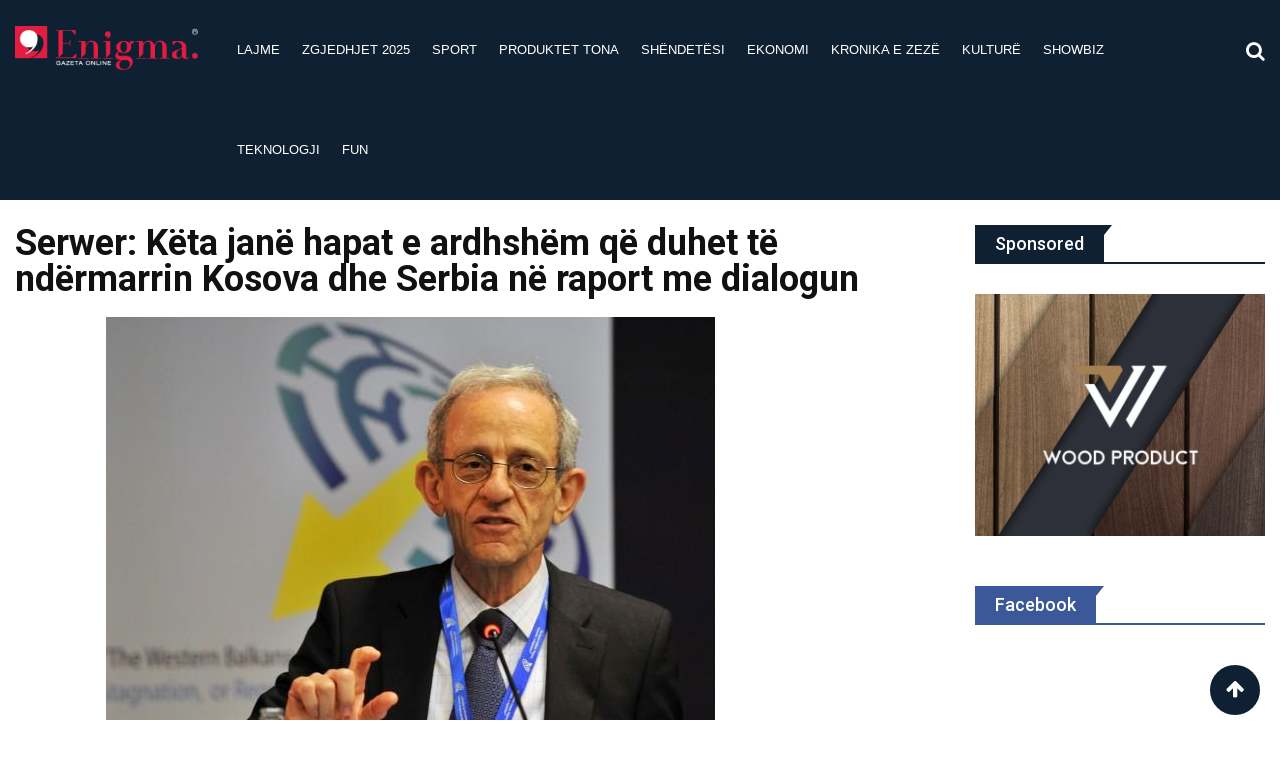

--- FILE ---
content_type: text/html; charset=UTF-8
request_url: https://gazetaenigma.com/serwer-keta-jane-hapat-e-ardhshem-qe-duhet-te-ndermarrin-kosova-dhe-serbia-ne-raport-me-dialogun/
body_size: 20625
content:
<!doctype html>
<html dir="ltr" lang="en-US" prefix="og: https://ogp.me/ns#">
<head>
	
	<!-- Google Tag Manager -->
<script>(function(w,d,s,l,i){w[l]=w[l]||[];w[l].push({'gtm.start':
new Date().getTime(),event:'gtm.js'});var f=d.getElementsByTagName(s)[0],
j=d.createElement(s),dl=l!='dataLayer'?'&l='+l:'';j.async=true;j.src=
'https://www.googletagmanager.com/gtm.js?id='+i+dl;f.parentNode.insertBefore(j,f);
})(window,document,'script','dataLayer','GTM-M47XLL4');</script>
<!-- End Google Tag Manager -->
	
	
	<meta charset="UTF-8">
	<meta name="viewport" content="width=device-width, initial-scale=1.0">
	<meta http-equiv="X-UA-Compatible" content="IE=edge">
	<link rel="profile" href="https://gmpg.org/xfn/11">
	<link rel="pingback" href="https://gazetaenigma.com/xmlrpc.php">
	<title>Serwer: Këta janë hapat e ardhshëm që duhet të ndërmarrin Kosova dhe Serbia në raport me dialogun - Gazeta Enigma</title>

		<!-- All in One SEO 4.8.1.1 - aioseo.com -->
	<meta name="description" content="Profesori në universitetin amerikan Johns Hopkins dhe njohësi i zhvillimeve politike në Ballkanin Perëndimor, Daniel Serwer ka folur rreth çështjes së Asociacionit dhe hapave të ardhshëm që duhet ndërmarrin Kosova dhe Serbia. Në një intervistë për Sinjalin, Serwer tha se Kosova duhet të ndërmarë veprime të njëanshme për të siguruar rehatinë dhe besnikërinë e qytetarëve" />
	<meta name="robots" content="max-image-preview:large" />
	<meta name="author" content="Resa Sadiku"/>
	<meta name="keywords" content="ballina2,kosovë,lajme" />
	<link rel="canonical" href="https://gazetaenigma.com/serwer-keta-jane-hapat-e-ardhshem-qe-duhet-te-ndermarrin-kosova-dhe-serbia-ne-raport-me-dialogun/" />
	<meta name="generator" content="All in One SEO (AIOSEO) 4.8.1.1" />
		<meta property="og:locale" content="en_US" />
		<meta property="og:site_name" content="Gazeta Enigma - Faqja Zyrtare" />
		<meta property="og:type" content="article" />
		<meta property="og:title" content="Serwer: Këta janë hapat e ardhshëm që duhet të ndërmarrin Kosova dhe Serbia në raport me dialogun - Gazeta Enigma" />
		<meta property="og:description" content="Profesori në universitetin amerikan Johns Hopkins dhe njohësi i zhvillimeve politike në Ballkanin Perëndimor, Daniel Serwer ka folur rreth çështjes së Asociacionit dhe hapave të ardhshëm që duhet ndërmarrin Kosova dhe Serbia. Në një intervistë për Sinjalin, Serwer tha se Kosova duhet të ndërmarë veprime të njëanshme për të siguruar rehatinë dhe besnikërinë e qytetarëve" />
		<meta property="og:url" content="https://gazetaenigma.com/serwer-keta-jane-hapat-e-ardhshem-qe-duhet-te-ndermarrin-kosova-dhe-serbia-ne-raport-me-dialogun/" />
		<meta property="fb:app_id" content="2792741890938587" />
		<meta property="og:image" content="https://gazetaenigma.com/wp-content/uploads/2023/12/serwer-1.jpg" />
		<meta property="og:image:secure_url" content="https://gazetaenigma.com/wp-content/uploads/2023/12/serwer-1.jpg" />
		<meta property="og:image:width" content="609" />
		<meta property="og:image:height" content="424" />
		<meta property="article:published_time" content="2024-02-11T12:24:12+00:00" />
		<meta property="article:modified_time" content="2024-02-11T12:24:14+00:00" />
		<meta property="article:publisher" content="https://facebook.com/GazetaEnigma" />
		<meta name="twitter:card" content="summary" />
		<meta name="twitter:title" content="Serwer: Këta janë hapat e ardhshëm që duhet të ndërmarrin Kosova dhe Serbia në raport me dialogun - Gazeta Enigma" />
		<meta name="twitter:description" content="Profesori në universitetin amerikan Johns Hopkins dhe njohësi i zhvillimeve politike në Ballkanin Perëndimor, Daniel Serwer ka folur rreth çështjes së Asociacionit dhe hapave të ardhshëm që duhet ndërmarrin Kosova dhe Serbia. Në një intervistë për Sinjalin, Serwer tha se Kosova duhet të ndërmarë veprime të njëanshme për të siguruar rehatinë dhe besnikërinë e qytetarëve" />
		<meta name="twitter:image" content="https://gazetaenigma.com/wp-content/uploads/2023/12/serwer-1.jpg" />
		<script type="application/ld+json" class="aioseo-schema">
			{"@context":"https:\/\/schema.org","@graph":[{"@type":"BlogPosting","@id":"https:\/\/gazetaenigma.com\/serwer-keta-jane-hapat-e-ardhshem-qe-duhet-te-ndermarrin-kosova-dhe-serbia-ne-raport-me-dialogun\/#blogposting","name":"Serwer: K\u00ebta jan\u00eb hapat e ardhsh\u00ebm q\u00eb duhet t\u00eb nd\u00ebrmarrin Kosova dhe Serbia n\u00eb raport me dialogun - Gazeta Enigma","headline":"Serwer: K\u00ebta jan\u00eb hapat e ardhsh\u00ebm q\u00eb duhet t\u00eb nd\u00ebrmarrin Kosova dhe Serbia n\u00eb raport me dialogun","author":{"@id":"https:\/\/gazetaenigma.com\/author\/resasadiku\/#author"},"publisher":{"@id":"https:\/\/gazetaenigma.com\/#organization"},"image":{"@type":"ImageObject","url":"https:\/\/gazetaenigma.com\/wp-content\/uploads\/2023\/12\/serwer-1.jpg","width":609,"height":424},"datePublished":"2024-02-11T13:24:12+01:00","dateModified":"2024-02-11T13:24:14+01:00","inLanguage":"en-US","mainEntityOfPage":{"@id":"https:\/\/gazetaenigma.com\/serwer-keta-jane-hapat-e-ardhshem-qe-duhet-te-ndermarrin-kosova-dhe-serbia-ne-raport-me-dialogun\/#webpage"},"isPartOf":{"@id":"https:\/\/gazetaenigma.com\/serwer-keta-jane-hapat-e-ardhshem-qe-duhet-te-ndermarrin-kosova-dhe-serbia-ne-raport-me-dialogun\/#webpage"},"articleSection":"Ballina2, Kosov\u00eb, Lajme"},{"@type":"BreadcrumbList","@id":"https:\/\/gazetaenigma.com\/serwer-keta-jane-hapat-e-ardhshem-qe-duhet-te-ndermarrin-kosova-dhe-serbia-ne-raport-me-dialogun\/#breadcrumblist","itemListElement":[{"@type":"ListItem","@id":"https:\/\/gazetaenigma.com\/#listItem","position":1,"name":"Home","item":"https:\/\/gazetaenigma.com\/","nextItem":{"@type":"ListItem","@id":"https:\/\/gazetaenigma.com\/serwer-keta-jane-hapat-e-ardhshem-qe-duhet-te-ndermarrin-kosova-dhe-serbia-ne-raport-me-dialogun\/#listItem","name":"Serwer: K\u00ebta jan\u00eb hapat e ardhsh\u00ebm q\u00eb duhet t\u00eb nd\u00ebrmarrin Kosova dhe Serbia n\u00eb raport me dialogun"}},{"@type":"ListItem","@id":"https:\/\/gazetaenigma.com\/serwer-keta-jane-hapat-e-ardhshem-qe-duhet-te-ndermarrin-kosova-dhe-serbia-ne-raport-me-dialogun\/#listItem","position":2,"name":"Serwer: K\u00ebta jan\u00eb hapat e ardhsh\u00ebm q\u00eb duhet t\u00eb nd\u00ebrmarrin Kosova dhe Serbia n\u00eb raport me dialogun","previousItem":{"@type":"ListItem","@id":"https:\/\/gazetaenigma.com\/#listItem","name":"Home"}}]},{"@type":"Organization","@id":"https:\/\/gazetaenigma.com\/#organization","name":"Gazeta Enigma","description":"Faqja Zyrtare","url":"https:\/\/gazetaenigma.com\/","telephone":"+38348778700","logo":{"@type":"ImageObject","url":"https:\/\/gazetaenigma.com\/wp-content\/uploads\/2021\/03\/logo-ge.png","@id":"https:\/\/gazetaenigma.com\/serwer-keta-jane-hapat-e-ardhshem-qe-duhet-te-ndermarrin-kosova-dhe-serbia-ne-raport-me-dialogun\/#organizationLogo","width":476,"height":131},"image":{"@id":"https:\/\/gazetaenigma.com\/serwer-keta-jane-hapat-e-ardhshem-qe-duhet-te-ndermarrin-kosova-dhe-serbia-ne-raport-me-dialogun\/#organizationLogo"},"sameAs":["https:\/\/facebook.com\/GazetaEnigma","https:\/\/www.instagram.com\/gazetaenigmaonline\/"]},{"@type":"Person","@id":"https:\/\/gazetaenigma.com\/author\/resasadiku\/#author","url":"https:\/\/gazetaenigma.com\/author\/resasadiku\/","name":"Resa Sadiku","image":{"@type":"ImageObject","@id":"https:\/\/gazetaenigma.com\/serwer-keta-jane-hapat-e-ardhshem-qe-duhet-te-ndermarrin-kosova-dhe-serbia-ne-raport-me-dialogun\/#authorImage","url":"https:\/\/secure.gravatar.com\/avatar\/9cda5f7f9603284ddb0569b7381f0585?s=96&d=mm&r=g","width":96,"height":96,"caption":"Resa Sadiku"}},{"@type":"WebPage","@id":"https:\/\/gazetaenigma.com\/serwer-keta-jane-hapat-e-ardhshem-qe-duhet-te-ndermarrin-kosova-dhe-serbia-ne-raport-me-dialogun\/#webpage","url":"https:\/\/gazetaenigma.com\/serwer-keta-jane-hapat-e-ardhshem-qe-duhet-te-ndermarrin-kosova-dhe-serbia-ne-raport-me-dialogun\/","name":"Serwer: K\u00ebta jan\u00eb hapat e ardhsh\u00ebm q\u00eb duhet t\u00eb nd\u00ebrmarrin Kosova dhe Serbia n\u00eb raport me dialogun - Gazeta Enigma","description":"Profesori n\u00eb universitetin amerikan Johns Hopkins dhe njoh\u00ebsi i zhvillimeve politike n\u00eb Ballkanin Per\u00ebndimor, Daniel Serwer ka folur rreth \u00e7\u00ebshtjes s\u00eb Asociacionit dhe hapave t\u00eb ardhsh\u00ebm q\u00eb duhet nd\u00ebrmarrin Kosova dhe Serbia. N\u00eb nj\u00eb intervist\u00eb p\u00ebr Sinjalin, Serwer tha se Kosova duhet t\u00eb nd\u00ebrmar\u00eb veprime t\u00eb nj\u00ebanshme p\u00ebr t\u00eb siguruar rehatin\u00eb dhe besnik\u00ebrin\u00eb e qytetar\u00ebve","inLanguage":"en-US","isPartOf":{"@id":"https:\/\/gazetaenigma.com\/#website"},"breadcrumb":{"@id":"https:\/\/gazetaenigma.com\/serwer-keta-jane-hapat-e-ardhshem-qe-duhet-te-ndermarrin-kosova-dhe-serbia-ne-raport-me-dialogun\/#breadcrumblist"},"author":{"@id":"https:\/\/gazetaenigma.com\/author\/resasadiku\/#author"},"creator":{"@id":"https:\/\/gazetaenigma.com\/author\/resasadiku\/#author"},"image":{"@type":"ImageObject","url":"https:\/\/gazetaenigma.com\/wp-content\/uploads\/2023\/12\/serwer-1.jpg","@id":"https:\/\/gazetaenigma.com\/serwer-keta-jane-hapat-e-ardhshem-qe-duhet-te-ndermarrin-kosova-dhe-serbia-ne-raport-me-dialogun\/#mainImage","width":609,"height":424},"primaryImageOfPage":{"@id":"https:\/\/gazetaenigma.com\/serwer-keta-jane-hapat-e-ardhshem-qe-duhet-te-ndermarrin-kosova-dhe-serbia-ne-raport-me-dialogun\/#mainImage"},"datePublished":"2024-02-11T13:24:12+01:00","dateModified":"2024-02-11T13:24:14+01:00"},{"@type":"WebSite","@id":"https:\/\/gazetaenigma.com\/#website","url":"https:\/\/gazetaenigma.com\/","name":"Gazeta Enigma","description":"Faqja Zyrtare","inLanguage":"en-US","publisher":{"@id":"https:\/\/gazetaenigma.com\/#organization"}}]}
		</script>
		<!-- All in One SEO -->


<!-- Google Tag Manager for WordPress by gtm4wp.com -->
<script data-cfasync="false" data-pagespeed-no-defer>
	var gtm4wp_datalayer_name = "dataLayer";
	var dataLayer = dataLayer || [];

	const gtm4wp_scrollerscript_debugmode         = false;
	const gtm4wp_scrollerscript_callbacktime      = 100;
	const gtm4wp_scrollerscript_readerlocation    = 150;
	const gtm4wp_scrollerscript_contentelementid  = "content";
	const gtm4wp_scrollerscript_scannertime       = 60;
</script>
<!-- End Google Tag Manager for WordPress by gtm4wp.com --><noscript><style>#preloader{display:none;}</style></noscript><link rel='dns-prefetch' href='//www.googletagmanager.com' />
<link rel='dns-prefetch' href='//fonts.googleapis.com' />
<link rel='preconnect' href='https://fonts.gstatic.com' crossorigin />
<link rel="alternate" type="application/rss+xml" title="Gazeta Enigma &raquo; Feed" href="https://gazetaenigma.com/feed/" />
<script type="text/javascript">
window._wpemojiSettings = {"baseUrl":"https:\/\/s.w.org\/images\/core\/emoji\/14.0.0\/72x72\/","ext":".png","svgUrl":"https:\/\/s.w.org\/images\/core\/emoji\/14.0.0\/svg\/","svgExt":".svg","source":{"concatemoji":"https:\/\/gazetaenigma.com\/wp-includes\/js\/wp-emoji-release.min.js?ver=6.2.8"}};
/*! This file is auto-generated */
!function(e,a,t){var n,r,o,i=a.createElement("canvas"),p=i.getContext&&i.getContext("2d");function s(e,t){p.clearRect(0,0,i.width,i.height),p.fillText(e,0,0);e=i.toDataURL();return p.clearRect(0,0,i.width,i.height),p.fillText(t,0,0),e===i.toDataURL()}function c(e){var t=a.createElement("script");t.src=e,t.defer=t.type="text/javascript",a.getElementsByTagName("head")[0].appendChild(t)}for(o=Array("flag","emoji"),t.supports={everything:!0,everythingExceptFlag:!0},r=0;r<o.length;r++)t.supports[o[r]]=function(e){if(p&&p.fillText)switch(p.textBaseline="top",p.font="600 32px Arial",e){case"flag":return s("\ud83c\udff3\ufe0f\u200d\u26a7\ufe0f","\ud83c\udff3\ufe0f\u200b\u26a7\ufe0f")?!1:!s("\ud83c\uddfa\ud83c\uddf3","\ud83c\uddfa\u200b\ud83c\uddf3")&&!s("\ud83c\udff4\udb40\udc67\udb40\udc62\udb40\udc65\udb40\udc6e\udb40\udc67\udb40\udc7f","\ud83c\udff4\u200b\udb40\udc67\u200b\udb40\udc62\u200b\udb40\udc65\u200b\udb40\udc6e\u200b\udb40\udc67\u200b\udb40\udc7f");case"emoji":return!s("\ud83e\udef1\ud83c\udffb\u200d\ud83e\udef2\ud83c\udfff","\ud83e\udef1\ud83c\udffb\u200b\ud83e\udef2\ud83c\udfff")}return!1}(o[r]),t.supports.everything=t.supports.everything&&t.supports[o[r]],"flag"!==o[r]&&(t.supports.everythingExceptFlag=t.supports.everythingExceptFlag&&t.supports[o[r]]);t.supports.everythingExceptFlag=t.supports.everythingExceptFlag&&!t.supports.flag,t.DOMReady=!1,t.readyCallback=function(){t.DOMReady=!0},t.supports.everything||(n=function(){t.readyCallback()},a.addEventListener?(a.addEventListener("DOMContentLoaded",n,!1),e.addEventListener("load",n,!1)):(e.attachEvent("onload",n),a.attachEvent("onreadystatechange",function(){"complete"===a.readyState&&t.readyCallback()})),(e=t.source||{}).concatemoji?c(e.concatemoji):e.wpemoji&&e.twemoji&&(c(e.twemoji),c(e.wpemoji)))}(window,document,window._wpemojiSettings);
</script>
<style type="text/css">
img.wp-smiley,
img.emoji {
	display: inline !important;
	border: none !important;
	box-shadow: none !important;
	height: 1em !important;
	width: 1em !important;
	margin: 0 0.07em !important;
	vertical-align: -0.1em !important;
	background: none !important;
	padding: 0 !important;
}
</style>
	<link rel='stylesheet' id='wp-block-library-css' href='https://gazetaenigma.com/wp-includes/css/dist/block-library/style.min.css?ver=6.2.8' type='text/css' media='all' />
<style id='wp-block-library-theme-inline-css' type='text/css'>
.wp-block-audio figcaption{color:#555;font-size:13px;text-align:center}.is-dark-theme .wp-block-audio figcaption{color:hsla(0,0%,100%,.65)}.wp-block-audio{margin:0 0 1em}.wp-block-code{border:1px solid #ccc;border-radius:4px;font-family:Menlo,Consolas,monaco,monospace;padding:.8em 1em}.wp-block-embed figcaption{color:#555;font-size:13px;text-align:center}.is-dark-theme .wp-block-embed figcaption{color:hsla(0,0%,100%,.65)}.wp-block-embed{margin:0 0 1em}.blocks-gallery-caption{color:#555;font-size:13px;text-align:center}.is-dark-theme .blocks-gallery-caption{color:hsla(0,0%,100%,.65)}.wp-block-image figcaption{color:#555;font-size:13px;text-align:center}.is-dark-theme .wp-block-image figcaption{color:hsla(0,0%,100%,.65)}.wp-block-image{margin:0 0 1em}.wp-block-pullquote{border-bottom:4px solid;border-top:4px solid;color:currentColor;margin-bottom:1.75em}.wp-block-pullquote cite,.wp-block-pullquote footer,.wp-block-pullquote__citation{color:currentColor;font-size:.8125em;font-style:normal;text-transform:uppercase}.wp-block-quote{border-left:.25em solid;margin:0 0 1.75em;padding-left:1em}.wp-block-quote cite,.wp-block-quote footer{color:currentColor;font-size:.8125em;font-style:normal;position:relative}.wp-block-quote.has-text-align-right{border-left:none;border-right:.25em solid;padding-left:0;padding-right:1em}.wp-block-quote.has-text-align-center{border:none;padding-left:0}.wp-block-quote.is-large,.wp-block-quote.is-style-large,.wp-block-quote.is-style-plain{border:none}.wp-block-search .wp-block-search__label{font-weight:700}.wp-block-search__button{border:1px solid #ccc;padding:.375em .625em}:where(.wp-block-group.has-background){padding:1.25em 2.375em}.wp-block-separator.has-css-opacity{opacity:.4}.wp-block-separator{border:none;border-bottom:2px solid;margin-left:auto;margin-right:auto}.wp-block-separator.has-alpha-channel-opacity{opacity:1}.wp-block-separator:not(.is-style-wide):not(.is-style-dots){width:100px}.wp-block-separator.has-background:not(.is-style-dots){border-bottom:none;height:1px}.wp-block-separator.has-background:not(.is-style-wide):not(.is-style-dots){height:2px}.wp-block-table{margin:0 0 1em}.wp-block-table td,.wp-block-table th{word-break:normal}.wp-block-table figcaption{color:#555;font-size:13px;text-align:center}.is-dark-theme .wp-block-table figcaption{color:hsla(0,0%,100%,.65)}.wp-block-video figcaption{color:#555;font-size:13px;text-align:center}.is-dark-theme .wp-block-video figcaption{color:hsla(0,0%,100%,.65)}.wp-block-video{margin:0 0 1em}.wp-block-template-part.has-background{margin-bottom:0;margin-top:0;padding:1.25em 2.375em}
</style>
<link rel='stylesheet' id='classic-theme-styles-css' href='https://gazetaenigma.com/wp-includes/css/classic-themes.min.css?ver=6.2.8' type='text/css' media='all' />
<style id='global-styles-inline-css' type='text/css'>
body{--wp--preset--color--black: #000000;--wp--preset--color--cyan-bluish-gray: #abb8c3;--wp--preset--color--white: #ffffff;--wp--preset--color--pale-pink: #f78da7;--wp--preset--color--vivid-red: #cf2e2e;--wp--preset--color--luminous-vivid-orange: #ff6900;--wp--preset--color--luminous-vivid-amber: #fcb900;--wp--preset--color--light-green-cyan: #7bdcb5;--wp--preset--color--vivid-green-cyan: #00d084;--wp--preset--color--pale-cyan-blue: #8ed1fc;--wp--preset--color--vivid-cyan-blue: #0693e3;--wp--preset--color--vivid-purple: #9b51e0;--wp--preset--gradient--vivid-cyan-blue-to-vivid-purple: linear-gradient(135deg,rgba(6,147,227,1) 0%,rgb(155,81,224) 100%);--wp--preset--gradient--light-green-cyan-to-vivid-green-cyan: linear-gradient(135deg,rgb(122,220,180) 0%,rgb(0,208,130) 100%);--wp--preset--gradient--luminous-vivid-amber-to-luminous-vivid-orange: linear-gradient(135deg,rgba(252,185,0,1) 0%,rgba(255,105,0,1) 100%);--wp--preset--gradient--luminous-vivid-orange-to-vivid-red: linear-gradient(135deg,rgba(255,105,0,1) 0%,rgb(207,46,46) 100%);--wp--preset--gradient--very-light-gray-to-cyan-bluish-gray: linear-gradient(135deg,rgb(238,238,238) 0%,rgb(169,184,195) 100%);--wp--preset--gradient--cool-to-warm-spectrum: linear-gradient(135deg,rgb(74,234,220) 0%,rgb(151,120,209) 20%,rgb(207,42,186) 40%,rgb(238,44,130) 60%,rgb(251,105,98) 80%,rgb(254,248,76) 100%);--wp--preset--gradient--blush-light-purple: linear-gradient(135deg,rgb(255,206,236) 0%,rgb(152,150,240) 100%);--wp--preset--gradient--blush-bordeaux: linear-gradient(135deg,rgb(254,205,165) 0%,rgb(254,45,45) 50%,rgb(107,0,62) 100%);--wp--preset--gradient--luminous-dusk: linear-gradient(135deg,rgb(255,203,112) 0%,rgb(199,81,192) 50%,rgb(65,88,208) 100%);--wp--preset--gradient--pale-ocean: linear-gradient(135deg,rgb(255,245,203) 0%,rgb(182,227,212) 50%,rgb(51,167,181) 100%);--wp--preset--gradient--electric-grass: linear-gradient(135deg,rgb(202,248,128) 0%,rgb(113,206,126) 100%);--wp--preset--gradient--midnight: linear-gradient(135deg,rgb(2,3,129) 0%,rgb(40,116,252) 100%);--wp--preset--duotone--dark-grayscale: url('#wp-duotone-dark-grayscale');--wp--preset--duotone--grayscale: url('#wp-duotone-grayscale');--wp--preset--duotone--purple-yellow: url('#wp-duotone-purple-yellow');--wp--preset--duotone--blue-red: url('#wp-duotone-blue-red');--wp--preset--duotone--midnight: url('#wp-duotone-midnight');--wp--preset--duotone--magenta-yellow: url('#wp-duotone-magenta-yellow');--wp--preset--duotone--purple-green: url('#wp-duotone-purple-green');--wp--preset--duotone--blue-orange: url('#wp-duotone-blue-orange');--wp--preset--font-size--small: 13px;--wp--preset--font-size--medium: 20px;--wp--preset--font-size--large: 36px;--wp--preset--font-size--x-large: 42px;--wp--preset--spacing--20: 0.44rem;--wp--preset--spacing--30: 0.67rem;--wp--preset--spacing--40: 1rem;--wp--preset--spacing--50: 1.5rem;--wp--preset--spacing--60: 2.25rem;--wp--preset--spacing--70: 3.38rem;--wp--preset--spacing--80: 5.06rem;--wp--preset--shadow--natural: 6px 6px 9px rgba(0, 0, 0, 0.2);--wp--preset--shadow--deep: 12px 12px 50px rgba(0, 0, 0, 0.4);--wp--preset--shadow--sharp: 6px 6px 0px rgba(0, 0, 0, 0.2);--wp--preset--shadow--outlined: 6px 6px 0px -3px rgba(255, 255, 255, 1), 6px 6px rgba(0, 0, 0, 1);--wp--preset--shadow--crisp: 6px 6px 0px rgba(0, 0, 0, 1);}:where(.is-layout-flex){gap: 0.5em;}body .is-layout-flow > .alignleft{float: left;margin-inline-start: 0;margin-inline-end: 2em;}body .is-layout-flow > .alignright{float: right;margin-inline-start: 2em;margin-inline-end: 0;}body .is-layout-flow > .aligncenter{margin-left: auto !important;margin-right: auto !important;}body .is-layout-constrained > .alignleft{float: left;margin-inline-start: 0;margin-inline-end: 2em;}body .is-layout-constrained > .alignright{float: right;margin-inline-start: 2em;margin-inline-end: 0;}body .is-layout-constrained > .aligncenter{margin-left: auto !important;margin-right: auto !important;}body .is-layout-constrained > :where(:not(.alignleft):not(.alignright):not(.alignfull)){max-width: var(--wp--style--global--content-size);margin-left: auto !important;margin-right: auto !important;}body .is-layout-constrained > .alignwide{max-width: var(--wp--style--global--wide-size);}body .is-layout-flex{display: flex;}body .is-layout-flex{flex-wrap: wrap;align-items: center;}body .is-layout-flex > *{margin: 0;}:where(.wp-block-columns.is-layout-flex){gap: 2em;}.has-black-color{color: var(--wp--preset--color--black) !important;}.has-cyan-bluish-gray-color{color: var(--wp--preset--color--cyan-bluish-gray) !important;}.has-white-color{color: var(--wp--preset--color--white) !important;}.has-pale-pink-color{color: var(--wp--preset--color--pale-pink) !important;}.has-vivid-red-color{color: var(--wp--preset--color--vivid-red) !important;}.has-luminous-vivid-orange-color{color: var(--wp--preset--color--luminous-vivid-orange) !important;}.has-luminous-vivid-amber-color{color: var(--wp--preset--color--luminous-vivid-amber) !important;}.has-light-green-cyan-color{color: var(--wp--preset--color--light-green-cyan) !important;}.has-vivid-green-cyan-color{color: var(--wp--preset--color--vivid-green-cyan) !important;}.has-pale-cyan-blue-color{color: var(--wp--preset--color--pale-cyan-blue) !important;}.has-vivid-cyan-blue-color{color: var(--wp--preset--color--vivid-cyan-blue) !important;}.has-vivid-purple-color{color: var(--wp--preset--color--vivid-purple) !important;}.has-black-background-color{background-color: var(--wp--preset--color--black) !important;}.has-cyan-bluish-gray-background-color{background-color: var(--wp--preset--color--cyan-bluish-gray) !important;}.has-white-background-color{background-color: var(--wp--preset--color--white) !important;}.has-pale-pink-background-color{background-color: var(--wp--preset--color--pale-pink) !important;}.has-vivid-red-background-color{background-color: var(--wp--preset--color--vivid-red) !important;}.has-luminous-vivid-orange-background-color{background-color: var(--wp--preset--color--luminous-vivid-orange) !important;}.has-luminous-vivid-amber-background-color{background-color: var(--wp--preset--color--luminous-vivid-amber) !important;}.has-light-green-cyan-background-color{background-color: var(--wp--preset--color--light-green-cyan) !important;}.has-vivid-green-cyan-background-color{background-color: var(--wp--preset--color--vivid-green-cyan) !important;}.has-pale-cyan-blue-background-color{background-color: var(--wp--preset--color--pale-cyan-blue) !important;}.has-vivid-cyan-blue-background-color{background-color: var(--wp--preset--color--vivid-cyan-blue) !important;}.has-vivid-purple-background-color{background-color: var(--wp--preset--color--vivid-purple) !important;}.has-black-border-color{border-color: var(--wp--preset--color--black) !important;}.has-cyan-bluish-gray-border-color{border-color: var(--wp--preset--color--cyan-bluish-gray) !important;}.has-white-border-color{border-color: var(--wp--preset--color--white) !important;}.has-pale-pink-border-color{border-color: var(--wp--preset--color--pale-pink) !important;}.has-vivid-red-border-color{border-color: var(--wp--preset--color--vivid-red) !important;}.has-luminous-vivid-orange-border-color{border-color: var(--wp--preset--color--luminous-vivid-orange) !important;}.has-luminous-vivid-amber-border-color{border-color: var(--wp--preset--color--luminous-vivid-amber) !important;}.has-light-green-cyan-border-color{border-color: var(--wp--preset--color--light-green-cyan) !important;}.has-vivid-green-cyan-border-color{border-color: var(--wp--preset--color--vivid-green-cyan) !important;}.has-pale-cyan-blue-border-color{border-color: var(--wp--preset--color--pale-cyan-blue) !important;}.has-vivid-cyan-blue-border-color{border-color: var(--wp--preset--color--vivid-cyan-blue) !important;}.has-vivid-purple-border-color{border-color: var(--wp--preset--color--vivid-purple) !important;}.has-vivid-cyan-blue-to-vivid-purple-gradient-background{background: var(--wp--preset--gradient--vivid-cyan-blue-to-vivid-purple) !important;}.has-light-green-cyan-to-vivid-green-cyan-gradient-background{background: var(--wp--preset--gradient--light-green-cyan-to-vivid-green-cyan) !important;}.has-luminous-vivid-amber-to-luminous-vivid-orange-gradient-background{background: var(--wp--preset--gradient--luminous-vivid-amber-to-luminous-vivid-orange) !important;}.has-luminous-vivid-orange-to-vivid-red-gradient-background{background: var(--wp--preset--gradient--luminous-vivid-orange-to-vivid-red) !important;}.has-very-light-gray-to-cyan-bluish-gray-gradient-background{background: var(--wp--preset--gradient--very-light-gray-to-cyan-bluish-gray) !important;}.has-cool-to-warm-spectrum-gradient-background{background: var(--wp--preset--gradient--cool-to-warm-spectrum) !important;}.has-blush-light-purple-gradient-background{background: var(--wp--preset--gradient--blush-light-purple) !important;}.has-blush-bordeaux-gradient-background{background: var(--wp--preset--gradient--blush-bordeaux) !important;}.has-luminous-dusk-gradient-background{background: var(--wp--preset--gradient--luminous-dusk) !important;}.has-pale-ocean-gradient-background{background: var(--wp--preset--gradient--pale-ocean) !important;}.has-electric-grass-gradient-background{background: var(--wp--preset--gradient--electric-grass) !important;}.has-midnight-gradient-background{background: var(--wp--preset--gradient--midnight) !important;}.has-small-font-size{font-size: var(--wp--preset--font-size--small) !important;}.has-medium-font-size{font-size: var(--wp--preset--font-size--medium) !important;}.has-large-font-size{font-size: var(--wp--preset--font-size--large) !important;}.has-x-large-font-size{font-size: var(--wp--preset--font-size--x-large) !important;}
.wp-block-navigation a:where(:not(.wp-element-button)){color: inherit;}
:where(.wp-block-columns.is-layout-flex){gap: 2em;}
.wp-block-pullquote{font-size: 1.5em;line-height: 1.6;}
</style>
<link rel='stylesheet' id='fontawesome-five-css-css' href='https://gazetaenigma.com/wp-content/plugins/accesspress-social-counter/css/fontawesome-all.css?ver=1.9.2' type='text/css' media='all' />
<link rel='stylesheet' id='apsc-frontend-css-css' href='https://gazetaenigma.com/wp-content/plugins/accesspress-social-counter/css/frontend.css?ver=1.9.2' type='text/css' media='all' />
<link rel='stylesheet' id='menu-image-css' href='https://gazetaenigma.com/wp-content/plugins/menu-image/includes/css/menu-image.css?ver=3.12' type='text/css' media='all' />
<link rel='stylesheet' id='dashicons-css' href='https://gazetaenigma.com/wp-includes/css/dashicons.min.css?ver=6.2.8' type='text/css' media='all' />
<link rel='stylesheet' id='barta-gfonts-css' href='//fonts.googleapis.com/css?family=Roboto%3A400%2C500%2C700&#038;ver=2.0.0' type='text/css' media='all' />
<link rel='stylesheet' id='bootstrap-css' href='https://gazetaenigma.com/wp-content/themes/barta/assets/css/bootstrap.min.css?ver=2.0.0' type='text/css' media='all' />
<link rel='stylesheet' id='nivo-slider-css' href='https://gazetaenigma.com/wp-content/themes/barta/assets/css/nivo-slider.min.css?ver=2.0.0' type='text/css' media='all' />
<link rel='stylesheet' id='font-awesome-css' href='https://gazetaenigma.com/wp-content/plugins/elementor/assets/lib/font-awesome/css/font-awesome.min.css?ver=4.7.0' type='text/css' media='all' />
<link rel='stylesheet' id='slick-theme-css' href='https://gazetaenigma.com/wp-content/themes/barta/assets/css/slick-theme.css?ver=2.0.0' type='text/css' media='all' />
<link rel='stylesheet' id='select2-css' href='https://gazetaenigma.com/wp-content/themes/barta/assets/css/select2.min.css?ver=2.0.0' type='text/css' media='all' />
<link rel='stylesheet' id='barta-default-css' href='https://gazetaenigma.com/wp-content/themes/barta/assets/css/default.css?ver=2.0.0' type='text/css' media='all' />
<link rel='stylesheet' id='barta-elementor-css' href='https://gazetaenigma.com/wp-content/themes/barta/assets/css/elementor.css?ver=2.0.0' type='text/css' media='all' />
<link rel='stylesheet' id='barta-grid-css' href='https://gazetaenigma.com/wp-content/themes/barta/assets/css/barta-grid.css?ver=2.0.0' type='text/css' media='all' />
<link rel='stylesheet' id='barta-box-css' href='https://gazetaenigma.com/wp-content/themes/barta/assets/css/barta-box.css?ver=2.0.0' type='text/css' media='all' />
<link rel='stylesheet' id='barta-tab-css' href='https://gazetaenigma.com/wp-content/themes/barta/assets/css/barta-tab.css?ver=2.0.0' type='text/css' media='all' />
<link rel='stylesheet' id='barta-list-css' href='https://gazetaenigma.com/wp-content/themes/barta/assets/css/barta-list.css?ver=2.0.0' type='text/css' media='all' />
<link rel='stylesheet' id='barta-style-css' href='https://gazetaenigma.com/wp-content/themes/barta/assets/css/style.css?ver=2.0.0' type='text/css' media='all' />
<style id='barta-style-inline-css' type='text/css'>
	.entry-banner {
					background-color: #606060;
			}
	.content-area {
		padding-top: 25px; 
		padding-bottom: 25px;
	}
		.post-detail-style2 #page .content-area {
		background-image: url(  );
		background-color: #FFFFFF;
	}
		#page {
		background-image: url(  );
		background-color: #FFFFFF;
	}
	
</style>
<link rel='stylesheet' id='slick-css' href='https://gazetaenigma.com/wp-content/themes/barta/assets/css/slick.css?ver=2.0.0' type='text/css' media='all' />
<link rel='stylesheet' id='rt-ticker-css' href='https://gazetaenigma.com/wp-content/themes/barta/assets/css/rt-ticker.css?ver=2.0.0' type='text/css' media='all' />
<link rel="preload" as="style" href="https://fonts.googleapis.com/css?family=Poppins:400%7CRoboto:500&#038;display=swap&#038;ver=1721933930" /><link rel="stylesheet" href="https://fonts.googleapis.com/css?family=Poppins:400%7CRoboto:500&#038;display=swap&#038;ver=1721933930" media="print" onload="this.media='all'"><noscript><link rel="stylesheet" href="https://fonts.googleapis.com/css?family=Poppins:400%7CRoboto:500&#038;display=swap&#038;ver=1721933930" /></noscript><style id='barta-dynamic-inline-css' type='text/css'>
@media ( min-width:1200px ) { .container {  max-width: 1350px; } } #tophead .tophead-contact .fa, #tophead .tophead-address .fa { color: #0e2032; } #tophead {   background-color: #444444; } #tophead, #tophead a {   color: #ffffff; } .topbar-style-5 #tophead .tophead-social li a { color: #0e2032; } .trheader #tophead, .trheader #tophead a, .trheader #tophead .tophead-social li a { color: #efefef; } .barta-primary-color{ color:#0e2032; } .barta-primary-bgcolor, .topbar-style-3 #tophead .tophead-social li a:hover { background-color: #0e2032; } .topbar-style-4 #tophead .tophead-contact .fa, .topbar-style-4 #tophead .tophead-address .fa {   color: #0e2032; } .site-header .main-navigation nav ul li a { font-family: Arial, Helvetica, sans-serif, sans-serif; font-size : 13px; font-weight : 400; line-height : 22px; color: #848484; text-transform : uppercase; font-style: normal; } .site-header .main-navigation ul.menu > li > a:hover, .site-header .main-navigation ul.menu > li.current-menu-item > a, .site-header .main-navigation ul.menu > li.current > a { color: #e31d40; } .site-header .main-navigation nav ul li a.active { color: #e31d40 !important; } .header-style-5.trheader .site-header .main-navigation nav > ul > li > a { color: #848484; } .header-style-5.trheader .site-header .main-navigation nav > ul > li > a:hover, .header-style-5.trheader .site-header .main-navigation nav > ul > li.current-menu-item > a:hover, .header-style-5.trheader .site-header .main-navigation nav > ul > li a.active, .header-style-5.trheader .site-header .main-navigation nav > ul > li.current > a, .header-style-1 .site-header .main-navigation ul.menu > li > a:hover, .header-style-1 .site-header .main-navigation ul.menu > li.current > a:hover, .header-style-1 .site-header .main-navigation ul.menu > li.current-menu-item > a:hover, .header-style-1 .site-header .main-navigation ul li a.active, .header-style-1 .site-header .main-navigation ul.menu > li.current-menu-item > a, .header-style-1 .site-header .main-navigation ul.menu > li.current > a { color: #e31d40 !important; } .trheader.non-stick .site-header .main-navigation ul.menu > li > a, .trheader.non-stick .site-header .search-box .search-button i, .trheader.non-stick .header-icon-seperator, .trheader.non-stick .header-icon-area .cart-icon-area > a, .trheader.non-stick .additional-menu-area a.side-menu-trigger { color: #fff; } .site-header .main-navigation ul li ul li { background-color: #e31d40; } .site-header .main-navigation ul li ul li:hover { background-color: #e31d40; } .site-header .main-navigation ul li ul li a { font-family: Arial, Helvetica, sans-serif, sans-serif; font-size : 15px; font-weight : ; line-height : 21px; color: #ffffff; text-transform : inherit; font-style: normal; } .site-header .main-navigation ul li ul li:hover > a { color: #ffffff; } .stick .site-header { border-color: #0e2032} .site-header .main-navigation ul li.mega-menu > ul.sub-menu { background-color: #e31d40} .site-header .main-navigation ul li.mega-menu ul.sub-menu li a { color: #ffffff} .site-header .main-navigation ul li.mega-menu ul.sub-menu li a:hover { background-color: #e31d40; color: #ffffff; } .mean-container a.meanmenu-reveal, .mean-container .mean-nav ul li a.mean-expand { color: #0e2032; } #header-9 .mean-container a.meanmenu-reveal, #header-9 .mean-container .mean-nav ul li a.mean-expand { color: #222; } .mean-container a.meanmenu-reveal span { background-color: #0e2032; } #header-9 .mean-container a.meanmenu-reveal span { background-color: #ffffff; } @media (max-width:414px) {  #header-9 .mean-container a.meanmenu-reveal span {  background-color: #0e2032; } } .header-style-9 .header-search-box .form-inline .btn-search { background-color: #e53935; } .mean-container .mean-bar {  border-color: #0e2032; } .mean-container .mean-nav ul li a { font-family: Arial, Helvetica, sans-serif, sans-serif; font-size : 14px; font-weight : ; line-height : 14px; color: #848484; text-transform : uppercase; font-style: normal; } .mean-container .mean-nav ul li a:hover, .mean-container .mean-nav > ul > li.current-menu-item > a { color: #e31d40; } .header-icon-area .cart-icon-area .cart-icon-num { background-color: #0e2032; } .additional-menu-area a.side-menu-trigger:hover, .trheader.non-stick .additional-menu-area a.side-menu-trigger:hover { color: #e31d40; } .site-header .search-box .search-text { border-color: #0e2032; } .header-style-3 .header-contact .fa, .header-style-3 .header-social li a:hover, .header-style-3.trheader .header-social li a:hover { color: #e31d40; } .header-style-3.trheader .header-contact li a, .header-style-3.trheader .header-social li a { color: #fff; } .header-style-4 .header-contact .fa, .header-style-4 .header-social li a:hover, .header-style-4.trheader .header-social li a:hover { color: #e31d40; } .header-style-4.trheader .header-contact li a, .header-style-4.trheader .header-social li a { color: #fff; } .header-style-5 .header-menu-btn { background-color: #0e2032; } .trheader.non-stick.header-style-5 .header-menu-btn { color: #fff; } body { font-family: Poppins, sans-serif; font-size: 16px; line-height: 24px; font-weight: 400; } h1 { font-family: Roboto; font-size: 36px; line-height: 40px; font-weight: 500; } h2 { font-family: Roboto, sans-serif; font-size: 28px; line-height: 34px; font-weight: 500; } h3 { font-family: Roboto, sans-serif; font-size: 22px; line-height: 28px; font-weight: 500; } h4 { font-family: Roboto, sans-serif; font-size: 18px; line-height: 26px; font-weight: 500; } h5 { font-family: Roboto, sans-serif; font-size: 16px; line-height: 24px; font-weight: 500; } h6 { font-family: Roboto, sans-serif; font-size: 14px; line-height: 22px; font-weight: 500; } .entry-banner .entry-banner-content h1 { color: #ffffff; } .breadcrumb-area .entry-breadcrumb span a { color: #e31d40; } .breadcrumb-area .entry-breadcrumb span a:hover { color: #ffffff; } .breadcrumb-area .entry-breadcrumb .breadcrumb-seperator { color: #ffffff; } .breadcrumb-area .entry-breadcrumb > span:last-child { color: #ffffff; } .entry-banner:after {   background: rgba(0, 0, 0 , 0.5); } .post-detail-holder .breadcrumb-area .entry-breadcrumb span a:hover { color: #ffffff; } .scrollToTop { background-color: #0e2032; border: 2px solid rgb(14, 32, 50 , 1); } .footer-top-area { background-color: #0e2032; } .footer-top-area .widget h3 { color: #ffffff; } .footer-top-area .widget { color: #c4c4c4; } .footer-top-area a:link, .footer-top-area a:visited { color: #c4c4c4; } .footer-top-area a:hover, .footer-top-area a:active { color: #e53935; } .footer-bottom-area { background-color: #0e2032; } .footer-bottom-area .footer-bottom-left { color: #dddddd; } .footer-top-area .widget_archive li { border-bottom: 1px dotted #0e2032; } .rt-box-title-1 span { border-top-color: #0e2032; } .search-form .input.search-submit { background-color: #0e2032; border-color: #0e2032; } .search-form .input.search-submit a:hover { color: #0e2032; } .search-no-results .custom-search-input .btn{  background-color: #0e2032; } .widget ul li a:hover { color: #0e2032; } .sidebar-widget-area .widget h3.widgettitle:after {  background: #0e2032; } .sidebar-widget-area .widget .rt-slider-sidebar .rt-single-slide .testimo-info .testimo-title h3, .sidebar-widget-area .rt_widget_recent_entries_with_image .media-body .posted-date a, .sidebar-widget-area .widget ul li a:before, .sidebar-widget-area .widget ul li a:hover, .sidebar-widget-area .widget ul li.active a, .sidebar-widget-area .widget ul li.active a:before, .sidebar-widget-area .widget_recent_comments ul li.recentcomments > span:before, .footer-top-area .search-form input.search-submit, .footer-top-area ul li:before, .footer-top-area ul li a:before { color: #0e2032; } .footer-top-area .corporate-address li i , .footer-top-area .search-form input.search-submit, .footer-top-area ul li a:before, .footer-top-area .stylish-input-group .input-group-addon button i, .footer-top-area .widget_archive li a:before {  color: #0e2032; } .footer-top-area .stylish-input-group .input-group-addon button:hover { background: #0e2032; } .rt-box-title-1, .footer-top-area .search-form button { background-color: #0e2032; } .footer-topbar , .footer-topbar .emergrncy-content-holder, .footer-top-area .widgettitle:after { background: #0e2032; } .footer-topbar .emergrncy-content-holder:before { border-color: transparent #0e2032; } a:link, a:visited, .entry-footer .about-author .media-body .author-title, .entry-title h1 a{ color: #0e2032; } .entry-content a {   color:#0e2032; } .entry-footer .tags a:hover, .entry-title h1 a:hover { color: #797979; } .comments-area .main-comments .replay-area a { background-color: #0e2032; } #respond form .btn-send { background-color: #0e2032; border-color: #0e2032; } .blog-style-2 .readmore-btn:hover { background-color: #0e2032; color: #ffffff; } blockquote p:before{  color: #0e2032; } .sticky .blog-box {  border-bottom: 2px solid #0e2032; } .blog-box .blog-img-holder:after {  background: #0e2032; } .blog-box .blog-img-holder .blog-content-holder {  background: #0e2032; } .blog-box .blog-bottom-content-holder h3 a:hover , .blog-box .blog-bottom-content-holder ul li i , .blog-box .blog-bottom-content-holder ul li a:hover {  color: #0e2032; } .blog-box .blog-bottom-content-holder a.blog-button {  border: 1px solid #0e2032;  color: #0e2032; } .blog-box .blog-bottom-content-holder a.blog-button:hover {  background-color: #0e2032; } .error-page-area {  background-color: #e53935; } .error-page-area .error-page-content p {  color: #ffffff; } .error-page-area .error-page p { color: #ffffff; } .error-page-area .error-page-content .go-home a { background-color: #0e2032; } .comments-area h3:before{ background: #797979; } #respond form .btn-send:hover {  color: #0e2032; } .item-comments .item-comments-list ul.comments-list li .comment-reply {  background-color: #0e2032; } .item-comments .item-comments-form .comments-form .form-group .form-control {  background-color: #797979; } .title-bar35:after { background: #0e2032; } .barta-button-1, .entry-content a.grid-fill-btn:hover:after, .entry-content .rt-grid-fill-btn a.grid-fill-btn:hover:after { color: #0e2032; } .barta-button-1:hover { background: #0e2032; } .barta-button-2 { background: #0e2032; } .barta-button-2:hover { color: #0e2032; } .barta-primary-color { color: #0e2032; } .btn-read-more-h-b { border: 1px solid #0e2032; } .con-home-6 .btn-send-message { background: #0e2032; border: 2px solid #0e2032; } .con-home-6 .btn-send-message:hover, .dark-button:after, .btn-square-transparent:hover, .entry-content .btn-square-transparent.more:hover { background: #0e2032; } .dark-button:hover, .btn-square-transparent { border-color: #0e2032; } .btn-square-transparent { color: #0e2032; } .entry-content .btn-square-transparent.more { color: #0e2032; } .btn-slider-fill { background: #0e2032; border: 2px solid #0e2032 !important; } .dark-button:before {   background: #0e2032; } .entry-header .entry-meta ul li a:hover , .entry-footer ul.item-tags li a:hover { color: #0e2032; } .ui-cat-tag {   background: #0e2032; } .entry-footer .item-tags span {   border: 1px solid #0e2032;   background: #0e2032; } .blog-layout-1 .entry-header .entry-thumbnail-area .post-date1 { background: #0e2032; } .blog-layout-1 .entry-header .entry-content h3 a:hover {  color: #0e2032; } .blog-layout-1 .entry-header .entry-content .barta-button-7 {  background: #0e2032; } .custom-search-input .btn {  background-color: #0e2032; } .search-no-results .custom-search-input .btn {  background-color: #0e2032; } .rt-blog-layout .entry-thumbnail-area ul li i {  color: #0e2032; } .rt-blog-layout .entry-thumbnail-area ul li a:hover {  color: #0e2032; } .rt-blog-layout .entry-thumbnail-area ul .active {  background: #0e2032; } .rt-blog-layout .entry-content h3 a:hover {  color: #0e2032; } .blog-box .blog-social li a:hover i {  color: #0e2032; } .blog-box .blog-img-holder .blog-content-holder {  background: #0e2032; } .blog-box .blog-bottom-content-holder h3 a:hover, .blog-box .blog-bottom-content-holder ul li i, .blog-box .blog-bottom-content-holder ul li a:hover {  color: #0e2032; } .pagination-area li.active a:hover, .pagination-area ul li.active a, .pagination-area ul li a:hover, .pagination-area ul li span.current{ background-color: #0e2032; } .rt-contact-info ul li a:hover {  color: #0e2032; } .cf7-quote-submit input {  border: 2px solid #797979; } .cf7-quote-submit input:hover {  background-color: #797979 !important; } .contact-form h2:after {  background: #0e2032; } .contact-form legend {  color: #797979; } .rt-request-call-four .request-form-wrapper .request-form .request-form-input .form-group.margin-bottom-none .default-big-btn , .rt-request-call-four .request-form-wrapper .request-form .form-heading , .contact-form .wpcf7-submit.contact-submit, .contact-slider .contact-header {  background: #0e2032; } .contact-form .wpcf7-submit.contact-submit:hover {  background: #797979; } .contact-slider .contact-header:after { border-top: 22px solid #0e2032; } @media (max-width:1170px) { .contact-slider .contact-header:after {  border-top: 22px solid #0e2032; } } .contact-slider .input-form input[type="submit"] {   background: #0e2032; } .entry-thumbnail-area.overimage .featured-image-caption.text-right, .post-detail-style2 .overimage .featured-image-caption.text-right { background: -moz-linear-gradient(left, rgba(30,87,153,0) 0%, rgba(30,87,153,0.05) 1%, rgba(14, 32, 50,1) 20%);  background: -webkit-linear-gradient(left, rgba(30,87,153,0) 0%,rgba(30,87,153,0.05) 1%,rgba(14, 32, 50,1) 20%);  background: linear-gradient(to right, rgba(30,87,153,0) 0%,rgba(30,87,153,0.05) 1%,rgba(14, 32, 50,1) 20%);  filter: progid:DXImageTransform.Microsoft.gradient( startColorstr='#001e5799', endColorstr='#0e2032',GradientType=1 ); } .entry-thumbnail-area.overimage .featured-image-caption.text-left, .post-detail-style2 .overimage .featured-image-caption.text-left { background: -moz-linear-gradient(left, rgba(14, 32, 50,1) 80%, rgba(30,87,153,0.05) 99%, rgba(30,87,153,0) 100%);  background: -webkit-linear-gradient(left, rgba(14, 32, 50,1) 80%,rgba(30,87,153,0.05) 99%,rgba(30,87,153,0) 100%);  background: linear-gradient(to right, rgba(14, 32, 50,1) 80%,rgba(30,87,153,0.05) 99%,rgba(30,87,153,0) 100%);  filter: progid:DXImageTransform.Microsoft.gradient( startColorstr='#0e2032', endColorstr='#001e5799',GradientType=1 ); } .entry-thumbnail-area.overimage .featured-image-caption.text-center, .post-detail-style2 .overimage .featured-image-caption.text-center { background: -moz-linear-gradient(left, rgba(14, 32, 50,0) 0%, rgba(14, 32, 50,0.8) 10%, rgba(14, 32, 50,1) 19%, rgba(14, 32, 50,1) 20%, rgba(14, 32, 50,1) 81%, rgba(14, 32, 50,0.8) 89%, rgba(14, 32, 50,0) 100%);  background: -webkit-linear-gradient(left, rgba(14, 32, 50,0) 0%,rgba(14, 32, 50,0.8) 10%,rgba(14, 32, 50,1) 19%,rgba(14, 32, 50,1) 20%,rgba(14, 32, 50,1) 81%,rgba(14, 32, 50,0.8) 89%,rgba(14, 32, 50,0) 100%);  background: linear-gradient(to right, rgba(14, 32, 50,0) 0%,rgba(14, 32, 50,0.8) 10%,rgba(14, 32, 50,1) 19%,rgba(14, 32, 50,1) 20%,rgba(14, 32, 50,1) 81%,rgba(14, 32, 50,0.8) 89%,rgba(14, 32, 50,0) 100%);  filter: progid:DXImageTransform.Microsoft.gradient( startColorstr='#00e53935', endColorstr='#00e53935',GradientType=1 ); } .woocommerce .widget_price_filter .ui-slider .ui-slider-range, .woocommerce .widget_price_filter .ui-slider .ui-slider-handle, .rt-woo-nav .owl-custom-nav-title::after, .rt-woo-nav .owl-custom-nav .owl-prev:hover, .rt-woo-nav .owl-custom-nav .owl-next:hover, .woocommerce ul.products li.product .onsale, .woocommerce span.onsale, .woocommerce a.added_to_cart, .woocommerce div.product form.cart .button, .woocommerce #respond input#submit, .woocommerce a.button, .woocommerce button.button, .woocommerce input.button, p.demo_store, .woocommerce-info::before, .woocommerce #respond input#submit.disabled:hover, .woocommerce #respond input#submit:disabled:hover, .woocommerce #respond input#submit[disabled]:disabled:hover, .woocommerce a.button.disabled:hover, .woocommerce a.button:disabled:hover, .woocommerce a.button[disabled]:disabled:hover, .woocommerce button.button.disabled:hover, .woocommerce button.button:disabled:hover, .woocommerce button.button[disabled]:disabled:hover, .woocommerce input.button.disabled:hover, .woocommerce input.button:disabled:hover, .woocommerce input.button[disabled]:disabled:hover, .woocommerce #respond input#submit.alt, .woocommerce a.button.alt, .woocommerce button.button.alt, .woocommerce input.button.alt, .woocommerce-account .woocommerce .woocommerce-MyAccount-navigation ul li a { background-color: #0e2032; } .woocommerce-message::before, .woo-shop-top .view-mode ul li:first-child .fa, .woo-shop-top .view-mode ul li:last-child .fa, .woocommerce ul.products li.product h3 a:hover, .woocommerce ul.products li.product .price, .woocommerce .product-thumb-area .product-info ul li a:hover .fa, .woocommerce div.product p.price, .woocommerce div.product span.price, .woocommerce div.product .product-meta a:hover, .woocommerce div.product .woocommerce-tabs ul.tabs li.active a, .woocommerce a.woocommerce-review-link:hover { color: #0e2032; } .woocommerce-message, .woocommerce-info { border-color: #0e2032; } .woocommerce .product-thumb-area .overlay { background-color: rgba(14, 32, 50, 0.8); } .header-style-1 .header-icon-area .cart-icon-area .cart-icon-num { background-color: #0e2032; } .post-navigation .next-article i, .post-navigation .next-article:hover, .post-navigation .prev-article i, .post-navigation .prev-article:hover, .post-navigation .post-nav-title a:hover, .rt-drop , .post-detail-style3 .breadcrumbs-area2 .breadcrumbs-content ul li, .post-detail-style3 .breadcrumbs-area2 .breadcrumbs-content ul li a, .post-detail-style3 .breadcrumbs-area2 .breadcrumbs-content ul li a:hover, .breadcrumbs-area2 .breadcrumbs-content h3 a:hover, .post-detail-style3 .post-3-no-img-meta ul.post-info-light li a:hover, .post-detail-style3 .entry-meta li a:hover, .sidebar-widget-area .widget .corporate-address li i, .sidebar-widget-area .widget .corporate-address li i.fa-map-marker, .rt-news-box .post-cat span a:hover, .rt-news-box .topic-box .post-date1 span a:hover, .rt_widget_recent_entries_with_image .topic-box .post-date1 span a:hover, .sidebar-widget-area .widget.title-style-1 h3.widgettitle, .rt_widget_recent_entries_with_image .topic-box .widget-recent-post-title a:hover, .search-form input.search-submit, .header-style-5.trheader .header-social li a:hover, .header-style-5 .header-social li a:hover, .header-style-5 .header-contact .fa, .header-style-4.trheader .header-social li a:hover, .header-style-4 .header-social li a:hover, .header-style-4 .header-contact .fa, .header-style-3.trheader .header-social li a:hover, .header-style-3.trheader.non-stickh .header-social li a:hover , .header-style-3 .header-social li a:hover, .header-style-3 .header-contact .fa, .header-style-2.trheader .header-social li a:hover, .header-style-2.trheader.non-stickh .header-social li a:hover, blockquote p:before, ul.news-info-list li i, .post-navigation .prev-article i, .post-navigation .next-article i, .about-author .media-body .author-title a:hover, .non-stickh .site-header .rt-sticky-menu .main-navigation nav > ul > li > a:hover, .header-style-2 .header-contact .fa, .header-style-2 .header-social li a:hover, .search-form input.search-submit:hover, .sidebar-widget-area .rt-news-tab .entry-title a:hover, .rt-cat-list-widget li:hover a , .footer-top-area .corporate-address li i, .elementor-widget-wp-widget-categories ul li:hover a, .footer-top-area .widget_archive li a:before, .footer-top-area .rt_footer_social_widget .footer-social li:hover i , .footer-top-area .widget_tag_cloud a:hover, .footer-top-area .search-form input.search-submit, .entry-header .entry-meta ul li a:hover, .ui-cat-tag a:hover, .entry-post-meta .post-author a:hover, .news-details-layout2 .post-info-light ul li a:hover, .news-details-layout2 .entry-meta li a:hover, .about-author ul.author-box-social a, .rt-related-post-info .post-title a:hover, .entry-title a:hover, .custom-search-input .btn, .comments-area .main-comments .comment-meta .comment-author-name a:hover, .rt-blog-layout .entry-thumbnail-area ul li i, .rt-blog-layout .entry-thumbnail-area ul li a:hover, .rt-blog-layout .entry-content h3 a:hover, .blog-layout-1 .entry-content h3 a:hover, .blog-layout-1 .entry-meta ul li a:hover, .blog-layout-2 .blog-bottom-content-holder ul li a:hover, .blog-layout-2 .blog-bottom-content-holder h3 a:hover, .blog-layout-3 .entry-content h3 a:hover, .blog-layout-3 .entry-meta ul li a:hover, .blog-box .blog-bottom-content-holder h3 a:hover, .blog-box .blog-bottom-content-holder ul li i, .blog-box .blog-bottom-content-holder ul li a:hover, .error-page-area .error-page-content .go-home a:hover, .footer-top-area .rt-news-box .dark .rt-news-box-widget .media-body a:hover { color: #0e2032; } .rt-box-title-2,.blog-box .blog-img-holder .blog-content-holder, .blog-box .blog-bottom-content-holder a.blog-button:hover, button, input[type="button"], input[type="reset"], input[type="submit"], #tophead .tophead-social li a:hover, .topbar-style-2 #tophead .tophead-social li a:hover, .additional-menu-area .sidenav ul li a:hover, .sidebar-widget-area .widget.title-style-1 h3.widgettitle, .sidebar-widget-area .widget_recent_entries ul li:before, .sidebar-widget-area .widget_archive ul li:before, .sidebar-widget-area .widget_meta ul li:before, .mc4wp-form, .rt-cat-list-widget li:before, .elementor-widget-wp-widget-categories ul li:before, .footer-top-area .widgettitle:after, .cat-holder-text , .comments-area .main-comments .replay-area a, .search-no-results .custom-search-input .btn, .rt-blog-layout .entry-thumbnail-area ul .active, .blog-layout-2 .blog-img-holder:after,.blog-box .blog-img-holder:after, .woocommerce nav.woocommerce-pagination ul li a:hover, .pagination-area ul li a:hover, .woocommerce nav.woocommerce-pagination ul li .current, .pagination-area ul li .current, .woocommerce nav.woocommerce-pagination ul li.active a, .pagination-area ul li.active a, .footer-bottom-social ul li a:hover, .sidebar-widget-area .widget_search form button:hover {   background-color: #0e2032; } .news-details-layout2 .cat-holder:before {   border-top: 8px solid #0e2032; } .about-author ul.author-box-social li:hover, .footer-top-area .widget_tag_cloud a:hover, .sidebar-widget-area .rt-news-tab .btn-tab .active { background-color: #0e2032 !important; border: 1px solid #0e2032 !important; } .entry-content .wpb_layerslider_element a.layerslider-button, .comments-area h3.comment-num:after { background: #0e2032; } .entry-content .btn-read-more-h-b, .woocommerce nav.woocommerce-pagination ul li span, .pagination-area ul li span .header-style-10.trheader #tophead .tophead-social li a:hover {   border: 1px solid #0e2032; } .footer-top-area .widget_archive li { border-bottom: 1px dotted #0e2032; } .bottomBorder {   border-bottom: 2px solid #0e2032; } blockquote { border-color: #0e2032; } .search-form input.search-field, #respond form textarea:focus { border-color: #0e2032; } .search-form input.search-submit, #respond form .btn-send { background-color: #0e2032; border: 2px solid #0e2032; } .sidebar-widget-area .widget.title-style-1 h3.widgettitle span { border-top: 10px solid #0e2032; } .sidebar-widget-area .widget_tag_cloud a:hover { background-color: #0e2032; border: 1px solid #0e2032; } .sidebar-widget-area .rt-news-tab .btn-tab .active , .contact-form input[type="submit"] {   border: 1px solid #0e2032!important;   background-color: #0e2032!important; } .pagination-area ul li.active a, .pagination-area ul li a:hover {   background-color: #0e2032!important; } .cat-holder:before {   border-top: 8px solid #0e2032; } .contact-form .form-group .wpcf7-submit:hover { background-color: transparent !important;   color: #0e2032 !important; } .ticker-title {   background: #e31d40; } .ticker-title .boltu-right { border-top: 8px solid #e31d40; } .ticker-content a:hover { color: #0e2032 !important; } .single .barta-progress-container { height: 4px; background: #0e2032; position: fixed; top: 0px; } .single.admin-bar.scroll_indicator_on .rt-sticky-menu { top: 32px; } .single.admin-bar .barta-progress-container.bottom {   bottom: 0 !important;   top: initial !important; } .single .barta-progress-bar { height: 4px; background: #e31d40;  width: 0%; }.entry-content .light-button , .entry-content .light-button i, .entry-content a.grid-fill-btn:hover, .entry-content .rt-grid-fill-btn a.grid-fill-btn:hover, .entry-content .rt-text-with-btn a.light-box:hover { color: #0e2032 !important; } .entry-content .light-button:hover, .entry-content .light-button:hover i { background: #0e2032 !important; color: #ffffff !important; border: 2px solid #0e2032; } .entry-content a.grid-fill-btn, .entry-content .rt-grid-fill-btn a.grid-fill-btn, .dark-button { border: 2px solid #0e2032; background: #0e2032; } .entry-content .rt-text-with-btn a.light-box {   background: #0e2032; } .rt-vc-title-1 h2::after, .rt-vc-title h2:after , .section-title h2:after { background: #0e2032; } .rt-el-slider .nivo-controlNav .nivo-control.active {  background-color: #0e2032; } .rt-owl-nav-1 .owl-carousel .owl-nav .owl-prev , .rt-owl-nav-1 .owl-carousel .owl-nav .owl-next {  border: 2px solid #0e2032;  color: #0e2032; } .rt-owl-nav-1 .owl-carousel .owl-nav .owl-prev:hover , .rt-owl-nav-1 .owl-carousel .owl-nav .owl-next:hover {  background-color: #0e2032; } .rt-owl-nav-1 .owl-carousel .owl-dots .owl-dot span:hover span , .rt-owl-nav-1 .owl-carousel .owl-dots .owl-dot.active span {  background: #0e2032; } .rt-owl-nav-2.slider-nav-enabled .owl-carousel .owl-prev , .rt-owl-nav-2.slider-nav-enabled .owl-carousel .owl-next {  color: #0e2032;  border: 2px solid #0e2032; } .rt-owl-nav-2.slider-nav-enabled .owl-carousel .owl-prev:hover , .rt-owl-nav-2.slider-nav-enabled .owl-carousel .owl-next:hover {  background-color: #0e2032; } .rt-owl-nav-2.slider-dot-enabled .owl-carousel .owl-dot span:hover span , .rt-owl-nav-2.slider-dot-enabled .owl-carousel .owl-dot.active span {  background: #0e2032; } .rt-owl-nav-3 .owl-custom-nav .owl-prev {  color: #0e2032;  border: 2px solid #0e2032; } .rt-owl-nav-3 .owl-custom-nav .owl-prev:hover , .rt-owl-nav-3 .owl-custom-nav .owl-next:hover {  background-color: #0e2032; } .rt-owl-nav-3 .owl-custom-nav .owl-next {  color: #0e2032;  border: 2px solid #0e2032; } .rt-owl-nav-3.slider-dot-enabled .owl-carousel .owl-dot span:hover span , .rt-owl-nav-3.slider-dot-enabled .owl-carousel .owl-dot.active span {  background: #0e2032; } .rt-project-slider-one .sub-title { color: #0e2032; } .rt-project-slider-one .rtin-projects-box .our-projects-content-holder span { background: #0e2032; } .rt-project-slider-one .rtin-projects-box .our-projects-img-holder:before {   background: rgba(14, 32, 50, 0.8); } .rt-service-grid-4 .rtin-single-post .rtin-item-image:after {   background-color: rgba(14, 32, 50, 0.7); } .rt-project-slider-one .rtin-projects-box .our-projects-content-holder h3 a:hover, .project-gallery1-area .sub-title { color: #0e2032; } .rt-service-grid-4 .rtin-single-post:hover .rtin-item-info h3 a , .rt-service-grid-4 .rtin-single-post .rtin-item-image a.plus-icon:hover { color: #0e2032; } .rt-testimonial-slider-1 .rtin-single-client-area h3 a:hover , .rt-testimonial-slider-1 .rtin-single-client-area .picture ul li a i {  color: #0e2032; } .rt-testimonial-slider-2 .rtin-single-testimonial .rtin-testi-content:before , .rt-testimonial-slider-2 .rtin-single-testimonial .rtin-testi-content:after {  color: #0e2032; } .rt-testimonial-slider-2 .rtin-single-testimonial .rtin-testi-content:before , .rt-testimonial-slider-2 .rtin-single-testimonial .rtin-testi-content:after {  color: #0e2032; } .client-inner-area-right.rt-owl-nav-2.slider-dot-enabled .owl-carousel .owl-dots > .active span {   background: #0e2032;   border: 2px solid #0e2032; } .client-inner-area-right .client-box .media .image-holder img {   border: 1px dashed #0e2032; } .rt-testimonial-slider-6 .owl-item .tlp-tm-content-wrapper .item-content { background-color: rgba(14, 32, 50, 0.8); } .rt-testimonial-slider-6 .ts-section-title::after { background: #0e2032; } .rt-info-text .info-ghost-button a {  border: 2px solid #0e2032;  color: #0e2032; } .rt-info-text .info-ghost-button a:hover {  background: #0e2032;  border: 2px solid #0e2032; } .rt-info-text.layout1 i, .rt-info-text.layout2 i, .rt-info-text.layout3 i {  color: #0e2032; } .rt-info-text.layout4 i , .rt-infobox-5 .rtin-single-info .rtin-info-item-icon , .rt-infobox-6 .rtin-info-icon , .rt-infobox-6:hover .rtin-info-content h3 , .rt-infobox-6:hover .rtin-info-content h3 a, .rt-info-text-6 .service-box > a, .rt-infobox-7 .rtin-single-info-item .rtin-single-info:hover .rtin-info-content h3 a , .rt-infobox-8 .media .media-left i , .rt-infobox-9 .media .media-left i , .rt-infobox-10 h3 a:hover , .rt-infobox-10:hover h2 a {  color: #0e2032; } .rt-infobox-8 .media .media-body h3:after , .rt-infobox-10 .rtin-info-icon a , .rt-infobox-10 h3 a:after {  background: #0e2032; } .rt-info-text-3 .service-box:hover .service-title {  background-color: rgba(14, 32, 50, 0.8); } .estimate-holder {  background: #0e2032; } .rt-text-advertise h2 span, .rt-cta-1 .rtin-cta-contact-button a:hover { color: #0e2032; } .rt-cta-2 .rtin-cta-right:before , .rt-cta-2 .rtin-cta-right {  background-color: #0e2032; } .rt-service-layout-5 .rtin-single-item .rtin-item-content { background-color: rgba(14, 32, 50, 0.8); } .btn-submit { background: #0e2032; } .title-bar50:after {  background: #0e2032; } .rt-text-with-btn h3 span {  color: #0e2032; } .rt-post-vc-section-5 .sub-title {  color: #0e2032; } .rt-price-table-box h3 {  color: #0e2032; } .rt-price-table-box .rtin-price-button a.btn-price-button {  border: 2px solid #0e2032;  color: #0e2032; } .rt-price-table-box .rtin-price-button a.btn-price-button:hover {  background: #0e2032; } .entry-content .rt-price-table-box1 .price-holder {  background: #0e2032; } .rt-text-with-video .rtin-text-content h2::after , .entry-content .rt-price-table-box1 .pricetable-btn {  background-color: #0e2032; } .rt-vc-counter-2 .rtin-counter-content .rt-counter { border: 5px solid #0e2032; color: #0e2032; } .rt-vc-counter-4 .awards-box a { border-color: #0e2032; } .rt-vc-counter-4 .awards-box a i { background: #0e2032; } .rt-post-vc-section-6 .rtin-single-post .rtin-item-info .rtin-post-date, .rt-post-vc-section-6 .rtin-single-post:hover .rtin-item-info h3 a {   color: #0e2032; } .rt-cat-list-widget li:before, .rt-team-slider-nine .team-box .team-content-holder {   background: #0e2032; }
</style>
<script type='text/javascript' src='https://gazetaenigma.com/wp-content/plugins/duracelltomi-google-tag-manager/dist/js/analytics-talk-content-tracking.js?ver=1.20.3' id='gtm4wp-scroll-tracking-js'></script>
<script type='text/javascript' src='https://gazetaenigma.com/wp-includes/js/jquery/jquery.min.js?ver=3.6.4' id='jquery-core-js'></script>
<script type='text/javascript' src='https://gazetaenigma.com/wp-includes/js/jquery/jquery-migrate.min.js?ver=3.4.0' id='jquery-migrate-js'></script>

<!-- Google tag (gtag.js) snippet added by Site Kit -->
<!-- Google Analytics snippet added by Site Kit -->
<script type='text/javascript' src='https://www.googletagmanager.com/gtag/js?id=GT-MJSZCP2' id='google_gtagjs-js' async></script>
<script type='text/javascript' id='google_gtagjs-js-after'>
window.dataLayer = window.dataLayer || [];function gtag(){dataLayer.push(arguments);}
gtag("set","linker",{"domains":["gazetaenigma.com"]});
gtag("js", new Date());
gtag("set", "developer_id.dZTNiMT", true);
gtag("config", "GT-MJSZCP2");
</script>
<link rel="https://api.w.org/" href="https://gazetaenigma.com/wp-json/" /><link rel="alternate" type="application/json" href="https://gazetaenigma.com/wp-json/wp/v2/posts/333795" /><link rel="EditURI" type="application/rsd+xml" title="RSD" href="https://gazetaenigma.com/xmlrpc.php?rsd" />
<link rel="wlwmanifest" type="application/wlwmanifest+xml" href="https://gazetaenigma.com/wp-includes/wlwmanifest.xml" />
<meta name="generator" content="WordPress 6.2.8" />
<link rel='shortlink' href='https://gazetaenigma.com/?p=333795' />
<link rel="alternate" type="application/json+oembed" href="https://gazetaenigma.com/wp-json/oembed/1.0/embed?url=https%3A%2F%2Fgazetaenigma.com%2Fserwer-keta-jane-hapat-e-ardhshem-qe-duhet-te-ndermarrin-kosova-dhe-serbia-ne-raport-me-dialogun%2F" />
<link rel="alternate" type="text/xml+oembed" href="https://gazetaenigma.com/wp-json/oembed/1.0/embed?url=https%3A%2F%2Fgazetaenigma.com%2Fserwer-keta-jane-hapat-e-ardhshem-qe-duhet-te-ndermarrin-kosova-dhe-serbia-ne-raport-me-dialogun%2F&#038;format=xml" />
<meta name="generator" content="Redux 4.5.4" />
<!-- This site is using AdRotate v5.13.7 to display their advertisements - https://ajdg.solutions/ -->
<!-- AdRotate CSS -->
<style type="text/css" media="screen">
	.g { margin:0px; padding:0px; overflow:hidden; line-height:1; zoom:1; }
	.g img { height:auto; }
	.g-col { position:relative; float:left; }
	.g-col:first-child { margin-left: 0; }
	.g-col:last-child { margin-right: 0; }
	.g-1 {  margin: 0 auto; }
	.g-2 {  margin: 0 auto; }
	.g-3 { width:100%; max-width:160px; height:100%; max-height:600px; margin: 0 auto; }
	.g-4 {  margin: 0 auto; }
	@media only screen and (max-width: 480px) {
		.g-col, .g-dyn, .g-single { width:100%; margin-left:0; margin-right:0; }
	}
</style>
<!-- /AdRotate CSS -->

<link rel='preload' href='https://gazetaenigma.com/wp-content/plugins/elementor/assets/lib/font-awesome/fonts/fontawesome-webfont.woff2' as='font' type='font/woff2' crossorigin /><link rel='preload' href='https://gazetaenigma.com/wp-content/plugins/accesspress-social-counter/webfonts/fa-brands-400.woff2' as='font' type='font/woff2' crossorigin /><link rel='preload' href='https://gazetaenigma.com/wp-content/plugins/accesspress-social-counter/webfonts/fa-solid-900.woff2' as='font' type='font/woff2' crossorigin /><link rel='preconnect' href='https://fonts.gstatic.com/' /><meta name="generator" content="Site Kit by Google 1.167.0" />
<!-- Google Tag Manager for WordPress by gtm4wp.com -->
<!-- GTM Container placement set to footer -->
<script data-cfasync="false" data-pagespeed-no-defer type="text/javascript">
	var dataLayer_content = {"pagePostType":"post","pagePostType2":"single-post","pageCategory":["ballina2","kosove","lajme"],"pagePostAuthor":"Resa Sadiku"};
	dataLayer.push( dataLayer_content );
</script>
<script data-cfasync="false">
(function(w,d,s,l,i){w[l]=w[l]||[];w[l].push({'gtm.start':
new Date().getTime(),event:'gtm.js'});var f=d.getElementsByTagName(s)[0],
j=d.createElement(s),dl=l!='dataLayer'?'&l='+l:'';j.async=true;j.src=
'//www.googletagmanager.com/gtm.js?id='+i+dl;f.parentNode.insertBefore(j,f);
})(window,document,'script','dataLayer','GTM-M47XLL4');
</script>
<!-- End Google Tag Manager for WordPress by gtm4wp.com -->
<!-- Google Tag Manager snippet added by Site Kit -->
<script type="text/javascript">
			( function( w, d, s, l, i ) {
				w[l] = w[l] || [];
				w[l].push( {'gtm.start': new Date().getTime(), event: 'gtm.js'} );
				var f = d.getElementsByTagName( s )[0],
					j = d.createElement( s ), dl = l != 'dataLayer' ? '&l=' + l : '';
				j.async = true;
				j.src = 'https://www.googletagmanager.com/gtm.js?id=' + i + dl;
				f.parentNode.insertBefore( j, f );
			} )( window, document, 'script', 'dataLayer', 'GTM-M47XLL4' );
			
</script>

<!-- End Google Tag Manager snippet added by Site Kit -->
<link rel="icon" href="https://gazetaenigma.com/wp-content/uploads/2023/06/cropped-298936958_411204907773847_1894017212584953172_n-1-32x32.jpg" sizes="32x32" />
<link rel="icon" href="https://gazetaenigma.com/wp-content/uploads/2023/06/cropped-298936958_411204907773847_1894017212584953172_n-1-192x192.jpg" sizes="192x192" />
<link rel="apple-touch-icon" href="https://gazetaenigma.com/wp-content/uploads/2023/06/cropped-298936958_411204907773847_1894017212584953172_n-1-180x180.jpg" />
<meta name="msapplication-TileImage" content="https://gazetaenigma.com/wp-content/uploads/2023/06/cropped-298936958_411204907773847_1894017212584953172_n-1-270x270.jpg" />
		<style type="text/css" id="wp-custom-css">
			.header-style-1 #header-1 {
    background: #0E2032;
}
.rt-sticky-menu-wrapper {
    background: #0E2032;
}
.header-style-1 .site-header .main-navigation nav ul {
    text-align: left!important;
}
.site-header .rt-sticky-menu .site-branding a img {
    padding: 10px 0;
}

div#header-1.header-area.header-fixed
div#sticker.container.masthead-container .row .col-sm-1.col-xs-12 {
    flex: 0 0 4.333333%!important;
    max-width: 4.333333%!important;
}
div#header-1.header-area.header-fixed
div#sticker.container.masthead-container .row .col-sm-9.col-xs-12 {
    flex: 0 0 79%!important;
    max-width: 79%!important;
}

.mean-container .mean-bar {
    background-color: #0E2032;
}
.mean-container a.meanmenu-reveal span {
    background-color: #ff0302;
}
.mean-container a.meanmenu-reveal, .mean-container .mean-nav ul li a.mean-expand {
    color: #ff0302;
}
.footer-top-area .widget h3 {
    color: #ffffff;
    background-color: #0e2032!important;
}

.footer-top-area a:hover, .footer-top-area a:active {
    color: #e53935!important;
}
.footer-top-area .rt_footer_social_widget .footer-social li:hover i {
    color: #e53935!important;
}
.mean-container .mean-bar .logo-small {
    max-height: auto;
    width: auto;
}

img {
    width: auto;
    height: auto;
	
}
.entry-title {
    font-size: 36px;
    font-weight: 700;
    line-height: 1.0;
}
.g img {
    height: auto;
    width: auto;
}
.entry-header{
	width: 85%;
}
h1.entry-title {
	width : 115%;
}
.elementor-element.elementor-element-1bdf314 .grid-default.row.tab-space5.rt-news-grid-8 img {
	min-height: 200px;
}
.elementor-element.elementor-element-542af01 .grid-default.row.tab-space1.rt-news-grid-6 img {
	min-height: 300px;
}
.elementor-element.elementor-element-e97c4e6 .img-scale-animate img {
	height: 300px;
}
.elementor-element.elementor-element-cf7f8d0 .img-scale-animate img {
	height: 300px;
}
div.textwidget.custom-html-widget {
	text-align: center;
}
.rt-news-box-6 h3.title-medium-dark {
    margin-left: 10px;
}
.mean-bar .sidebarBtn {
    color: #fff!important;
}

@media (max-width: 992px){ .entry-header {
    width: 100%;
}
h1.entry-title {
	width : 100%;
}
}
.wp-block-image img {
    max-width: 100%;
    width: auto;
}
.wp-block-video video {
    width: auto;
    height: auto;
    max-height: 400px;
	
}
.post-detail-style1 .entry-thumbnail-area, .post-detail-style2 .entry-thumbnail-area, .post-detail-style3 .entry-thumbnail-area {
    text-align: center;
    width: 100%;
	height:100%
}
.news-grid-img a img {
    min-height: 210px;
	object-fit:cover;
}
//.entry-thumbnail-area {
	max-width:500 px;
}
li.zgjedhjet a{
	color: #e31d40!important;
}
.entry-header .entry-category {
    display: none;
}

.img-overlay-70:before, .img-overlay-90:before {
  height: 0%;
}
p a:link {
text-decoration: underline;
color: #0084b1;
}

/* visited link */
a:visited {
color: #0084b1;
}

/* mouse over link */
a:hover {
color: #e31d40;
}
		</style>
		</head>
<body class="post-template-default single single-post postid-333795 single-format-standard wp-embed-responsive header-style-1 has-sidebar right-sidebar scroll_indicator_on product-grid-view header-top-banner  post-detail-style1 elementor-default elementor-kit-4410">
	
	<!-- Google Tag Manager (noscript) -->
<noscript><iframe src="https://www.googletagmanager.com/ns.html?id=GTM-M47XLL4"
height="0" width="0" style="display:none;visibility:hidden"></iframe></noscript>
<!-- End Google Tag Manager (noscript) -->
	
			<div id="page" class="site">		
		<a class="skip-link screen-reader-text" href="#content">Skip to content</a>	
		
		<header id="masthead" class="site-header ">
			<div id="header-1" class="header-area header-fixed ">
								<div class="container masthead-container" id="sticker">
	<div class="row">
		<div class="col-sm-2 col-xs-12">
			<div class="site-branding">
				<a class="dark-logo" href="https://gazetaenigma.com/"><img width="476" height="131" src="https://gazetaenigma.com/wp-content/uploads/2023/06/Enigma-png.png" class="attachment-full size-full" alt="" decoding="async" loading="lazy" srcset="https://gazetaenigma.com/wp-content/uploads/2023/06/Enigma-png.png 476w, https://gazetaenigma.com/wp-content/uploads/2023/06/Enigma-png-300x83.png 300w, https://gazetaenigma.com/wp-content/uploads/2023/06/Enigma-png-24x7.png 24w, https://gazetaenigma.com/wp-content/uploads/2023/06/Enigma-png-36x10.png 36w, https://gazetaenigma.com/wp-content/uploads/2023/06/Enigma-png-48x13.png 48w" sizes="(max-width: 476px) 100vw, 476px" /></a>
				<a class="light-logo" href="https://gazetaenigma.com/"><img width="476" height="131" src="https://gazetaenigma.com/wp-content/uploads/2023/06/Enigma-png.png" class="attachment-full size-full" alt="" decoding="async" loading="lazy" srcset="https://gazetaenigma.com/wp-content/uploads/2023/06/Enigma-png.png 476w, https://gazetaenigma.com/wp-content/uploads/2023/06/Enigma-png-300x83.png 300w, https://gazetaenigma.com/wp-content/uploads/2023/06/Enigma-png-24x7.png 24w, https://gazetaenigma.com/wp-content/uploads/2023/06/Enigma-png-36x10.png 36w, https://gazetaenigma.com/wp-content/uploads/2023/06/Enigma-png-48x13.png 48w" sizes="(max-width: 476px) 100vw, 476px" /></a>
			</div>
		</div>
		<div class="col-sm-9 col-xs-12">
			<div id="site-navigation" class="main-navigation">
				<nav class="menu-main-menu-container"><ul id="menu-main-menu" class="menu"><li id="menu-item-12265" class="menu-item menu-item-type-post_type menu-item-object-page menu-item-12265"><a href="https://gazetaenigma.com/lajme/">Lajme</a></li>
<li id="menu-item-399488" class="menu-item menu-item-type-post_type menu-item-object-page menu-item-399488"><a href="https://gazetaenigma.com/zgjedhjet-2025/">Zgjedhjet 2025</a></li>
<li id="menu-item-4619" class="menu-item menu-item-type-post_type menu-item-object-page menu-item-4619"><a href="https://gazetaenigma.com/sport/">Sport</a></li>
<li id="menu-item-232208" class="menu-item menu-item-type-post_type menu-item-object-page menu-item-232208"><a href="https://gazetaenigma.com/produkte-tona/">Produktet tona</a></li>
<li id="menu-item-129664" class="menu-item menu-item-type-post_type menu-item-object-page menu-item-129664"><a href="https://gazetaenigma.com/shendetesia/">Shëndetësi</a></li>
<li id="menu-item-4639" class="menu-item menu-item-type-post_type menu-item-object-page menu-item-4639"><a href="https://gazetaenigma.com/ekonomi/">Ekonomi</a></li>
<li id="menu-item-27461" class="menu-item menu-item-type-post_type menu-item-object-page menu-item-27461"><a href="https://gazetaenigma.com/kronika-e-zeze/">Kronika e zezë</a></li>
<li id="menu-item-5218" class="menu-item menu-item-type-post_type menu-item-object-page menu-item-5218"><a href="https://gazetaenigma.com/kulture/">Kulturë</a></li>
<li id="menu-item-89552" class="menu-item menu-item-type-post_type menu-item-object-page menu-item-89552"><a href="https://gazetaenigma.com/showbiz/">Showbiz</a></li>
<li id="menu-item-4793" class="menu-item menu-item-type-post_type menu-item-object-page menu-item-4793"><a href="https://gazetaenigma.com/teknologji/">Teknologji</a></li>
<li id="menu-item-295559" class="menu-item menu-item-type-post_type menu-item-object-page menu-item-295559"><a href="https://gazetaenigma.com/fun/">Fun</a></li>
</ul></nav>			</div>
		</div>
		<div class="col-sm-1 col-xs-12">
							<div class="header-icon-area">
	<div class="search-box-area">
	<div class="search-box">
		<form role="search" method="get" action="https://gazetaenigma.com/">
			<a href="#" class="search-close">x</a>
			<input type="text" name="s" class="search-text" placeholder="Search Here..." required>
			<a href="#" class="search-button"><i class="fa fa-search" aria-hidden="true"></i></a> 
		</form>
	</div>
</div>	<div class="clear"></div>								
</div>					</div>
	</div>
</div>

<div class="rt-sticky-menu-wrapper rt-sticky-menu">
	<div class="container">
		<div class="row">
			<div class="col-sm-2 col-xs-12">
				<div class="site-branding">
					<a class="light-logo" href="https://gazetaenigma.com/"><img width="476" height="131" src="https://gazetaenigma.com/wp-content/uploads/2023/06/Enigma-png.png" class="attachment-full size-full" alt="" decoding="async" loading="lazy" srcset="https://gazetaenigma.com/wp-content/uploads/2023/06/Enigma-png.png 476w, https://gazetaenigma.com/wp-content/uploads/2023/06/Enigma-png-300x83.png 300w, https://gazetaenigma.com/wp-content/uploads/2023/06/Enigma-png-24x7.png 24w, https://gazetaenigma.com/wp-content/uploads/2023/06/Enigma-png-36x10.png 36w, https://gazetaenigma.com/wp-content/uploads/2023/06/Enigma-png-48x13.png 48w" sizes="(max-width: 476px) 100vw, 476px" /></a>
				</div>
			</div>
			<div class="col-sm-10 col-xs-12">
				<div class="main-navigation">
					<nav class="menu-main-menu-container"><ul id="menu-main-menu-1" class="menu"><li class="menu-item menu-item-type-post_type menu-item-object-page menu-item-12265"><a href="https://gazetaenigma.com/lajme/">Lajme</a></li>
<li class="menu-item menu-item-type-post_type menu-item-object-page menu-item-399488"><a href="https://gazetaenigma.com/zgjedhjet-2025/">Zgjedhjet 2025</a></li>
<li class="menu-item menu-item-type-post_type menu-item-object-page menu-item-4619"><a href="https://gazetaenigma.com/sport/">Sport</a></li>
<li class="menu-item menu-item-type-post_type menu-item-object-page menu-item-232208"><a href="https://gazetaenigma.com/produkte-tona/">Produktet tona</a></li>
<li class="menu-item menu-item-type-post_type menu-item-object-page menu-item-129664"><a href="https://gazetaenigma.com/shendetesia/">Shëndetësi</a></li>
<li class="menu-item menu-item-type-post_type menu-item-object-page menu-item-4639"><a href="https://gazetaenigma.com/ekonomi/">Ekonomi</a></li>
<li class="menu-item menu-item-type-post_type menu-item-object-page menu-item-27461"><a href="https://gazetaenigma.com/kronika-e-zeze/">Kronika e zezë</a></li>
<li class="menu-item menu-item-type-post_type menu-item-object-page menu-item-5218"><a href="https://gazetaenigma.com/kulture/">Kulturë</a></li>
<li class="menu-item menu-item-type-post_type menu-item-object-page menu-item-89552"><a href="https://gazetaenigma.com/showbiz/">Showbiz</a></li>
<li class="menu-item menu-item-type-post_type menu-item-object-page menu-item-4793"><a href="https://gazetaenigma.com/teknologji/">Teknologji</a></li>
<li class="menu-item menu-item-type-post_type menu-item-object-page menu-item-295559"><a href="https://gazetaenigma.com/fun/">Fun</a></li>
</ul></nav>				</div>
			</div>
		</div>
	</div>
</div>			</div>
		</header>
		 
 
<div class="rt-header-menu mean-container" id="meanmenu">
    <div class="mean-bar">
    	<a href="https://gazetaenigma.com/" alt="Gazeta Enigma"><img width="476" height="131" src="https://gazetaenigma.com/wp-content/uploads/2023/06/Enigma-png.png" class="logo-small" alt="" decoding="async" loading="lazy" srcset="https://gazetaenigma.com/wp-content/uploads/2023/06/Enigma-png.png 476w, https://gazetaenigma.com/wp-content/uploads/2023/06/Enigma-png-300x83.png 300w, https://gazetaenigma.com/wp-content/uploads/2023/06/Enigma-png-24x7.png 24w, https://gazetaenigma.com/wp-content/uploads/2023/06/Enigma-png-36x10.png 36w, https://gazetaenigma.com/wp-content/uploads/2023/06/Enigma-png-48x13.png 48w" sizes="(max-width: 476px) 100vw, 476px" /></a>
        <span class="sidebarBtn ">
            <span class="fa fa-bars">
            </span>
        </span>

    </div>

    <div class="rt-slide-nav">
        <div class="offscreen-navigation">
            <nav class="menu-main-menu-container"><ul id="menu-main-menu-2" class="menu"><li class="menu-item menu-item-type-post_type menu-item-object-page menu-item-12265"><a href="https://gazetaenigma.com/lajme/">Lajme</a></li>
<li class="menu-item menu-item-type-post_type menu-item-object-page menu-item-399488"><a href="https://gazetaenigma.com/zgjedhjet-2025/">Zgjedhjet 2025</a></li>
<li class="menu-item menu-item-type-post_type menu-item-object-page menu-item-4619"><a href="https://gazetaenigma.com/sport/">Sport</a></li>
<li class="menu-item menu-item-type-post_type menu-item-object-page menu-item-232208"><a href="https://gazetaenigma.com/produkte-tona/">Produktet tona</a></li>
<li class="menu-item menu-item-type-post_type menu-item-object-page menu-item-129664"><a href="https://gazetaenigma.com/shendetesia/">Shëndetësi</a></li>
<li class="menu-item menu-item-type-post_type menu-item-object-page menu-item-4639"><a href="https://gazetaenigma.com/ekonomi/">Ekonomi</a></li>
<li class="menu-item menu-item-type-post_type menu-item-object-page menu-item-27461"><a href="https://gazetaenigma.com/kronika-e-zeze/">Kronika e zezë</a></li>
<li class="menu-item menu-item-type-post_type menu-item-object-page menu-item-5218"><a href="https://gazetaenigma.com/kulture/">Kulturë</a></li>
<li class="menu-item menu-item-type-post_type menu-item-object-page menu-item-89552"><a href="https://gazetaenigma.com/showbiz/">Showbiz</a></li>
<li class="menu-item menu-item-type-post_type menu-item-object-page menu-item-4793"><a href="https://gazetaenigma.com/teknologji/">Teknologji</a></li>
<li class="menu-item menu-item-type-post_type menu-item-object-page menu-item-295559"><a href="https://gazetaenigma.com/fun/">Fun</a></li>
</ul></nav>        </div>
    </div>

</div>
		
		<div id="header-area-space"></div>
		<div id="content" class="site-content">
							<div class="show-ad-in-mobile mobile-header-search">
					<div class="container">
						<form role="search" method="get" class="search-form" action="https://gazetaenigma.com">
							<div class="row custom-search-input">
								<div class="input-group col-md-12">
								<input type="text" class="search-query form-control" placeholder="Search here ..." value="" name="s">
									<span class="input-group-btn">
										<button class="btn" type="submit">
											<i class="fa fa-search" aria-hidden="true"></i>
										</button>
									</span>
								</div>
							</div>
						</form>
					</div>
				</div>
									
						
									
						
										<div id="primary" class="content-area">
		
				<div class="container">
			<div class="row">
								
				<div class="col-lg-9 col-md-12">
					<main id="main" class="site-main">
													<div id="post-333795" class="post-333795 post type-post status-publish format-standard has-post-thumbnail hentry category-ballina2 category-kosove category-lajme">
	<div id="contentHolder">
	<div class="entry-header">
	<h1 class="entry-title">Serwer: Këta janë hapat e ardhshëm që duhet të ndërmarrin Kosova dhe Serbia në raport me dialogun</h1>		
														<div class="entry-thumbnail-area ">
						<img src="https://gazetaenigma.com/wp-content/uploads/2023/12/serwer-1.jpg" alt="Serwer: Këta janë hapat e ardhshëm që duhet të ndërmarrin Kosova dhe Serbia në raport me dialogun" />
											</div>
													
		 			
					
								<div class="entry-meta">
			<div class="entry-category">
								<div class="entry-cat-tag">
					<div class="ui-cat">
													<div class="ui-cat-tag" style="background:#">
							<span class="amount"><a href="https://gazetaenigma.com/category/ballina2/">Ballina2</a></span>
							<span class="r1"></span>
							<span class="r2"></span>
							<span class="r3"></span>
							</div>
													<div class="ui-cat-tag" style="background:#d1240d">
							<span class="amount"><a href="https://gazetaenigma.com/category/lajme/kosove/">Kosovë</a></span>
							<span class="r1"></span>
							<span class="r2"></span>
							<span class="r3"></span>
							</div>
													<div class="ui-cat-tag" style="background:#d1240d">
							<span class="amount"><a href="https://gazetaenigma.com/category/lajme/">Lajme</a></span>
							<span class="r1"></span>
							<span class="r2"></span>
							<span class="r3"></span>
							</div>
											</div>
				</div>
							</div>
			<div class="entry-date">
				<ul>
									</ul>									
			</div>
						
			<div class="entry-post-meta row">
				<div class="col-sm-8 col-xs-12  pull-left text-left  post-author">
					 
																<span><span class="date meta-item"><span class="fa fa-clock-o" aria-hidden="true"></span>  <span>11/02/2024 13:24 </span></span></span>
									</div>
				<div class="col-sm-4 col-xs-12  pull-left text-right ">
				
																				
				</div>
			</div>
						<div class="clear"></div>
		</div>
	</div>
		<div class="entry-content">
<p><strong>Profesori në universitetin amerikan Johns Hopkins dhe njohësi i zhvillimeve politike në Ballkanin Perëndimor, Daniel Serwer ka folur rreth çështjes së Asociacionit dhe hapave të ardhshëm që duhet ndërmarrin Kosova dhe Serbia.</strong><!-- Either there are no banners, they are disabled or none qualified for this location! -->



<p>Në një intervistë për Sinjalin, Serwer tha se Kosova duhet të ndërmarë veprime të njëanshme për të siguruar rehatinë dhe besnikërinë e qytetarëve të saj serbë.



<p>“Prishtina duhet të ndërmarrë veprime të njëanshme për të siguruar rehatinë dhe besnikërinë e qytetarëve të saj serbë, siç u përmend më lart. Kjo do të kërkojë përpjekje shumë më të mëdha për të përmbushur nevojat e tyre, për të lejuar rrjedhjen e subvencioneve legjitime të Serbisë dhe për të mbrojtur pronën e tyre, veçanërisht në manastirin në Deçan“, theksoi ai.



<p>Serwer ka thënë se është bërë pak progres në drejtim të normalizimit të raporteve, teksa është shprehur se pengesa kryesore për këtë është rezistenca e Serbisë.



<p>I pyetur për përfshirjen e akterëve tjerë rajonalë në procesin e dialogut mes Kosovës dhe Serbisë, ai tha:



<p>“Ata nuk luajnë vërtetë drejtpërdrejt, por Rusia po e mbështet iliberalizmin e Vuçiqit në shtëpi dhe iridentizmin me fqinjët e tij. Turqinë e shoh si një lojtar relativisht minor, megjithatë rëndom do të ndikojë“. deklaroi ai.
<!-- Either there are no banners, they are disabled or none qualified for this location! -->			</div>
		</div>
		
		
	<!--bottom share -->
			<div class="post-share-area post-footer-share">
			<p>You can share this post!</p>
						<div class="post-footer">
				<div class="share-links ">
					<a href="https://www.facebook.com/sharer.php?u=https://gazetaenigma.com/?p=333795" rel="external" target="_blank" class="facebook-share-button large-share-button"><span class="fa fa-facebook"></span> <span class="social-text">Facebook</span></a><a href="https://twitter.com/intent/tweet?text=Serwer%3A+K%C3%ABta+jan%C3%AB+hapat+e+ardhsh%C3%ABm+q%C3%AB+duhet+t%C3%AB+nd%C3%ABrmarrin+Kosova+dhe+Serbia+n%C3%AB+raport+me+dialogun&amp;url=https://gazetaenigma.com/?p=333795" rel="external" target="_blank" class="twitter-share-button large-share-button"><span class="fa fa-twitter"></span> <span class="social-text">Twitter</span></a><a href="whatsapp://send?text=Serwer%3A+K%C3%ABta+jan%C3%AB+hapat+e+ardhsh%C3%ABm+q%C3%AB+duhet+t%C3%AB+nd%C3%ABrmarrin+Kosova+dhe+Serbia+n%C3%AB+raport+me+dialogun – https://gazetaenigma.com/?p=333795" rel="external" target="_blank" class="whatsapp-share-button"><span class="fa fa-whatsapp"></span> <span class="screen-reader-text">Whatsapp</span></a><a href="/cdn-cgi/l/email-protection#[base64]" rel="external" target="_blank" class="email-share-button"><span class="fa fa-envelope"></span> <span class="screen-reader-text">Share via Email</span></a><a href="#" rel="external" target="_blank" class="print-share-button"><span class="fa fa-print"></span> <span class="screen-reader-text">Print</span></a>				</div>
			</div>
					</div>	
		<!-- next/prev post -->
		
	<div class="row no-gutters divider post-navigation">
	
					<div class="col-lg-6 col-md-6 col-sm-6 col-6 text-left">
				<i class="fa fa-angle-left" aria-hidden="true"></i>	<a href="https://gazetaenigma.com/a-eshte-ndaluar-dinari-ne-kosove-bqk-ja-del-me-detaje/" rel="prev">Previous article</a>				<h3 class="post-nav-title"><a href="https://gazetaenigma.com/a-eshte-ndaluar-dinari-ne-kosove-bqk-ja-del-me-detaje/" rel="prev">A është ndaluar dinari në Kosovë?, BQK-ja del me detaje</a></h3>			</div>
							<div class=" col-lg-6 col-md-6 col-sm-6 col-6  text-right">
				<a href="https://gazetaenigma.com/a-eshte-ndaluar-dinari-ne-kosove-bqk-ja-del-me-detaje/" rel="prev">Next article</a> <i class="fa fa-angle-right" aria-hidden="true"></i></a>
				<h3 class="post-nav-title"><a href="https://gazetaenigma.com/ererat-e-forta-shkaktojne-deme-ne-prishtine-drejtori-i-sigurise-evitoni-daljet-sidomos-rreth-parqeve/" rel="next">Erërat e forta shkaktojnë dëme në Prishtinë, drejtori i Sigurisë: Evitoni daljet, sidomos rreth parqeve</a></h3>			</div>
				
	</div>	
	
	
	<!-- author bio -->
		
			<div class="related-post">
					
		<div class="owl-wrap rt-woo-nav rt-related-post related post ">
			<div class="title-section">
				<h2 class="owl-custom-nav-title">Related Articles</h2>
								<div class="owl-custom-nav owl-nav">
					<div class="owl-prev"><i class="fa fa-angle-left"></i></div><div class="owl-next"><i class="fa fa-angle-right"></i></div>
				</div>
								<div class="owl-custom-nav-bar"></div>
				<div class="clear"></div>
			</div>
			<div class="owl-theme owl-carousel rt-owl-carousel" data-carousel-options="{&quot;nav&quot;:false,&quot;dots&quot;:false,&quot;autoplay&quot;:true,&quot;autoplayTimeout&quot;:&quot;5000&quot;,&quot;autoplaySpeed&quot;:&quot;200&quot;,&quot;autoplayHoverPause&quot;:true,&quot;loop&quot;:true,&quot;margin&quot;:30,&quot;responsive&quot;:{&quot;0&quot;:{&quot;items&quot;:1},&quot;480&quot;:{&quot;items&quot;:2},&quot;768&quot;:{&quot;items&quot;:2},&quot;992&quot;:{&quot;items&quot;:3}}}">
									<div class="position-relative">
												<a href="https://gazetaenigma.com/hamza-premton-50-rritje-te-pagave-dhe-pensioneve/">
							<div class="img-scale-animate">
																	<img src="https://gazetaenigma.com/wp-content/uploads/2025/12/Screenshot-2025-12-10-185103-375x300.png" width="375" height="300" />
											<a href="https://gazetaenigma.com/category/lajme/kosove/"><span class="el-rt-cat style_2">Kosovë<span class="titleinner"></span></span></a>
								</div>
						</a>
												<div class="rt-related-post-info">
							<h3 class="post-title">
								<a href="https://gazetaenigma.com/hamza-premton-50-rritje-te-pagave-dhe-pensioneve/">Hamza premton 50% rritje të pagave dhe pensioneve </a>
							</h3>
							<div class="post-date">
								<ul>
									<li><span><i class="fa fa-clock-o" aria-hidden="true"></i></span> 10/12/2025</li>
								</ul>
							</div>
						</div>
					</div>
									<div class="position-relative">
												<a href="https://gazetaenigma.com/ja-se-sa-qytetare-kane-te-drejte-vote-per-zgjedhjet-e-28-dhjetorit/">
							<div class="img-scale-animate">
																	<img src="https://gazetaenigma.com/wp-content/uploads/2025/01/vezhguesit-e-zgjedhjeve-ne-kosove-600x360-1-375x300.jpg" width="375" height="300" />
											<a href="https://gazetaenigma.com/category/lajme/kosove/"><span class="el-rt-cat style_2">Kosovë<span class="titleinner"></span></span></a>
								</div>
						</a>
												<div class="rt-related-post-info">
							<h3 class="post-title">
								<a href="https://gazetaenigma.com/ja-se-sa-qytetare-kane-te-drejte-vote-per-zgjedhjet-e-28-dhjetorit/">Ja se sa qytetarë kanë të drejtë vote për zgjedhjet&hellip;</a>
							</h3>
							<div class="post-date">
								<ul>
									<li><span><i class="fa fa-clock-o" aria-hidden="true"></i></span> 10/12/2025</li>
								</ul>
							</div>
						</div>
					</div>
									<div class="position-relative">
												<a href="https://gazetaenigma.com/kica-xhelili-me-terma-si-udbash-e-tradhtar-po-rrezikohet-demokracia/">
							<div class="img-scale-animate">
																	<img src="https://gazetaenigma.com/wp-content/uploads/2025/12/Screenshot-2025-12-10-181727-375x300.png" width="375" height="300" />
											<a href="https://gazetaenigma.com/category/lajme/kosove/"><span class="el-rt-cat style_2">Kosovë<span class="titleinner"></span></span></a>
								</div>
						</a>
												<div class="rt-related-post-info">
							<h3 class="post-title">
								<a href="https://gazetaenigma.com/kica-xhelili-me-terma-si-udbash-e-tradhtar-po-rrezikohet-demokracia/">Kica-Xhelili: Me terma si &#8216;udbash&#8217; e &#8216;tradhtar&#8217;, po rrezikohet demokracia</a>
							</h3>
							<div class="post-date">
								<ul>
									<li><span><i class="fa fa-clock-o" aria-hidden="true"></i></span> 10/12/2025</li>
								</ul>
							</div>
						</div>
					</div>
									<div class="position-relative">
												<a href="https://gazetaenigma.com/bashke-perpara-slogani-i-pdk-se-per-zgjedhjet-e-28-dhjetorit/">
							<div class="img-scale-animate">
																	<img src="https://gazetaenigma.com/wp-content/uploads/2025/12/Screenshot-2025-12-10-175757-375x300.png" width="375" height="300" />
											<a href="https://gazetaenigma.com/category/lajme/kosove/"><span class="el-rt-cat style_2">Kosovë<span class="titleinner"></span></span></a>
								</div>
						</a>
												<div class="rt-related-post-info">
							<h3 class="post-title">
								<a href="https://gazetaenigma.com/bashke-perpara-slogani-i-pdk-se-per-zgjedhjet-e-28-dhjetorit/">“Bashkë. Përpara” &#8211; Slogani i PDK-së për zgjedhjet e 28&hellip;</a>
							</h3>
							<div class="post-date">
								<ul>
									<li><span><i class="fa fa-clock-o" aria-hidden="true"></i></span> 10/12/2025</li>
								</ul>
							</div>
						</div>
					</div>
									<div class="position-relative">
												<a href="https://gazetaenigma.com/kqz-certifikon-kandidatet-per-deputete-disa-lista-nuk-kalojne-procesin/">
							<div class="img-scale-animate">
																	<img src="https://gazetaenigma.com/wp-content/uploads/2025/12/Screenshot-2025-12-10-174143-375x300.png" width="375" height="300" />
											<a href="https://gazetaenigma.com/category/lajme/kosove/"><span class="el-rt-cat style_2">Kosovë<span class="titleinner"></span></span></a>
								</div>
						</a>
												<div class="rt-related-post-info">
							<h3 class="post-title">
								<a href="https://gazetaenigma.com/kqz-certifikon-kandidatet-per-deputete-disa-lista-nuk-kalojne-procesin/">KQZ certifikon kandidatët për deputetë, disa lista nuk kalojnë procesin</a>
							</h3>
							<div class="post-date">
								<ul>
									<li><span><i class="fa fa-clock-o" aria-hidden="true"></i></span> 10/12/2025</li>
								</ul>
							</div>
						</div>
					</div>
									<div class="position-relative">
												<a href="https://gazetaenigma.com/vrasje-e-dy-vellezerve-ne-malisheve-dhendrit-i-vazhdohet-paraburgimi-per-dy-muaj/">
							<div class="img-scale-animate">
																	<img src="https://gazetaenigma.com/wp-content/uploads/2025/12/Screenshot-2025-12-10-173327-375x300.png" width="375" height="300" />
											<a href="https://gazetaenigma.com/category/lajme/kosove/"><span class="el-rt-cat style_2">Kosovë<span class="titleinner"></span></span></a>
								</div>
						</a>
												<div class="rt-related-post-info">
							<h3 class="post-title">
								<a href="https://gazetaenigma.com/vrasje-e-dy-vellezerve-ne-malisheve-dhendrit-i-vazhdohet-paraburgimi-per-dy-muaj/">Vrasje e dy vëllezërve në Malishevë, dhëndrit i vazhdohet paraburgimi&hellip;</a>
							</h3>
							<div class="post-date">
								<ul>
									<li><span><i class="fa fa-clock-o" aria-hidden="true"></i></span> 10/12/2025</li>
								</ul>
							</div>
						</div>
					</div>
							</div>
		</div>

				</div>
		
</div>
																		</main>
				</div>
				
				<div class="col-lg-3 col-md-12">
	<aside class="sidebar-widget-area">
		<div id="adrotate_widgets-5"  class="title-style-2 widget adrotate_widgets"><div  style='border-bottom: 2px solid #0e2032' class="rt-widget-title-holder"><h3  style='background-color: #0e2032' class="widgettitle">Sponsored<span style='border-top: 10px solid #0e2032'  class="titleinner"></span></h3></div><div class="g g-2"><div class="g-single a-8"><center><span style="text-align:center;"><a class="gofollow" data-track="OCwyLDEsNjA=" href="https://www.facebook.com/Wood-Product-1569549269971906"><img src="https://gazetaenigma.com/wp-content/uploads/2023/06/300-x-250.png" /></a></span></center></div></div></div><div id="custom_html-2"  class="widget_text title-style-2 widget widget_custom_html"><div  style='border-bottom: 2px solid #3b5998' class="rt-widget-title-holder"><h3  style='background-color: #3b5998' class="widgettitle">Facebook<span style='border-top: 10px solid #3b5998'  class="titleinner"></span></h3></div><div class="textwidget custom-html-widget"><script data-cfasync="false" src="/cdn-cgi/scripts/5c5dd728/cloudflare-static/email-decode.min.js"></script><script async defer crossorigin="anonymous" src="https://connect.facebook.net/en_GB/sdk.js#xfbml=1&version=v10.0" nonce="m7GuQZ6c"></script>
<div class="fb-page" data-href="https://www.facebook.com/GazetaEnigma/" data-tabs="timeline" data-width="" data-height="" data-small-header="false" data-adapt-container-width="true" data-hide-cover="false" data-show-facepile="true"><blockquote cite="https://www.facebook.com/GazetaEnigma/" class="fb-xfbml-parse-ignore"><a href="https://www.facebook.com/GazetaEnigma/">Gazeta Enigma</a></blockquote></div></div></div>		<div id="rt-news-box-11" class="title-style-2 widget rt-news-box">		<div style='border-bottom: 2px solid #0E2032' class="rt-widget-title-holder"><h3 style='background-color: #0E2032' class="widgettitle">Të fundit<span style='border-top: 10px solid #0E2032' class="titleinner"></span></h3></div>		<div class=" light">
								<div class="rt-news-box-widget box-style-1">
																												<div class="media">
																		<a class="post-img-holder img-opacity-hover" href="https://gazetaenigma.com/hamza-premton-50-rritje-te-pagave-dhe-pensioneve/" title="Hamza premton 50% rritje të pagave dhe pensioneve "><img width="375" height="300" src="https://gazetaenigma.com/wp-content/uploads/2025/12/Screenshot-2025-12-10-185103-375x300.png" class="media-object wp-post-image" alt="" decoding="async" loading="lazy" /></a>
																<div class="media-body">
												<h3 class="title-medium-dark mb-none">
							<a href="https://gazetaenigma.com/hamza-premton-50-rritje-te-pagave-dhe-pensioneve/">Hamza premton 50% rritje të pagave dhe pensioneve  </a>
						</h3>
					</div>
				</div>
			</div>
						
								<div class="rt-news-box-widget box-style-1">
																												<div class="media">
																		<a class="post-img-holder img-opacity-hover" href="https://gazetaenigma.com/ja-se-sa-qytetare-kane-te-drejte-vote-per-zgjedhjet-e-28-dhjetorit/" title="Ja se sa qytetarë kanë të drejtë vote për zgjedhjet e 28 dhjetorit"><img width="375" height="300" src="https://gazetaenigma.com/wp-content/uploads/2025/01/vezhguesit-e-zgjedhjeve-ne-kosove-600x360-1-375x300.jpg" class="media-object wp-post-image" alt="" decoding="async" loading="lazy" /></a>
																<div class="media-body">
												<h3 class="title-medium-dark mb-none">
							<a href="https://gazetaenigma.com/ja-se-sa-qytetare-kane-te-drejte-vote-per-zgjedhjet-e-28-dhjetorit/">Ja se sa qytetarë kanë të drejtë vote për zgjedhjet e 28 dhjetorit </a>
						</h3>
					</div>
				</div>
			</div>
						
								<div class="rt-news-box-widget box-style-1">
																												<div class="media">
																		<a class="post-img-holder img-opacity-hover" href="https://gazetaenigma.com/kica-xhelili-me-terma-si-udbash-e-tradhtar-po-rrezikohet-demokracia/" title="Kica-Xhelili: Me terma si &#8216;udbash&#8217; e &#8216;tradhtar&#8217;, po rrezikohet demokracia"><img width="375" height="300" src="https://gazetaenigma.com/wp-content/uploads/2025/12/Screenshot-2025-12-10-181727-375x300.png" class="media-object wp-post-image" alt="" decoding="async" loading="lazy" /></a>
																<div class="media-body">
												<h3 class="title-medium-dark mb-none">
							<a href="https://gazetaenigma.com/kica-xhelili-me-terma-si-udbash-e-tradhtar-po-rrezikohet-demokracia/">Kica-Xhelili: Me terma si &#8216;udbash&#8217; e &#8216;tradhtar&#8217;, po rrezikohet demokracia </a>
						</h3>
					</div>
				</div>
			</div>
						
								<div class="rt-news-box-widget box-style-1">
																												<div class="media">
																		<a class="post-img-holder img-opacity-hover" href="https://gazetaenigma.com/bashke-perpara-slogani-i-pdk-se-per-zgjedhjet-e-28-dhjetorit/" title="“Bashkë. Përpara” &#8211; Slogani i PDK-së për zgjedhjet e 28 dhjetorit"><img width="375" height="300" src="https://gazetaenigma.com/wp-content/uploads/2025/12/Screenshot-2025-12-10-175757-375x300.png" class="media-object wp-post-image" alt="" decoding="async" loading="lazy" /></a>
																<div class="media-body">
												<h3 class="title-medium-dark mb-none">
							<a href="https://gazetaenigma.com/bashke-perpara-slogani-i-pdk-se-per-zgjedhjet-e-28-dhjetorit/">“Bashkë. Përpara” &#8211; Slogani i PDK-së për zgjedhjet e 28 dhjetorit </a>
						</h3>
					</div>
				</div>
			</div>
						
								<div class="rt-news-box-widget box-style-1">
																												<div class="media">
																		<a class="post-img-holder img-opacity-hover" href="https://gazetaenigma.com/kqz-certifikon-kandidatet-per-deputete-disa-lista-nuk-kalojne-procesin/" title="KQZ certifikon kandidatët për deputetë, disa lista nuk kalojnë procesin"><img width="375" height="300" src="https://gazetaenigma.com/wp-content/uploads/2025/12/Screenshot-2025-12-10-174143-375x300.png" class="media-object wp-post-image" alt="" decoding="async" loading="lazy" /></a>
																<div class="media-body">
												<h3 class="title-medium-dark mb-none">
							<a href="https://gazetaenigma.com/kqz-certifikon-kandidatet-per-deputete-disa-lista-nuk-kalojne-procesin/">KQZ certifikon kandidatët për deputetë, disa lista nuk kalojnë procesin </a>
						</h3>
					</div>
				</div>
			</div>
						
								<div class="rt-news-box-widget box-style-1">
																												<div class="media">
																		<a class="post-img-holder img-opacity-hover" href="https://gazetaenigma.com/vrasje-e-dy-vellezerve-ne-malisheve-dhendrit-i-vazhdohet-paraburgimi-per-dy-muaj/" title="Vrasje e dy vëllezërve në Malishevë, dhëndrit i vazhdohet paraburgimi për dy muaj"><img width="375" height="300" src="https://gazetaenigma.com/wp-content/uploads/2025/12/Screenshot-2025-12-10-173327-375x300.png" class="media-object wp-post-image" alt="" decoding="async" loading="lazy" /></a>
																<div class="media-body">
												<h3 class="title-medium-dark mb-none">
							<a href="https://gazetaenigma.com/vrasje-e-dy-vellezerve-ne-malisheve-dhendrit-i-vazhdohet-paraburgimi-per-dy-muaj/">Vrasje e dy vëllezërve në Malishevë, dhëndrit i vazhdohet paraburgimi për dy muaj </a>
						</h3>
					</div>
				</div>
			</div>
						
				</div>
		</div>			</aside>
</div> 			
			</div>
		</div>
		
					
		</div>
</div><!--#content-->
	<!-- ad start -->
		
	<!-- ad end -->
<footer>
	<div class="footer-top-area">
		<div class="container">
			<div class="row">
				<div class="col-lg-4 col-sm-4 col-xs-12"><div id="rt-about-social-2" class="title-style-2 widget rt_footer_social_widget"><h3 style='background-color: #111' class="widgettitle">Rreth nesh</h3>		<div class="rt-about-widget">
			<div class="footer-about">
				<p>Ky portal mirëmbahet nga Gazeta Enigma! Të gjitha materialet dhe informacionet në këtë portal nuk mund të kopjohen, shtypen ose të përdoren në çfarëdo mënyre tjetër për qëllime përfitimi.</p>			</div>
			<div>
			<ul class="footer-social">
							</ul>
			</div>
		</div>

		</div><div id="block-2"  class="title-style-2 widget widget_block"><a href="https://gazetaenigma.com/wp-content/uploads/2023/01/Impressum-1.pdf"  target="_blank"> Impressum
 </a></div></div><div class="col-lg-4 col-sm-4 col-xs-12"><div id="nav_menu-5"  class="title-style-2 widget widget_nav_menu"><h3  style='background-color: #111' class="widgettitle">Kategoritë</h3><div class="menu-main-menu-container"><ul id="menu-main-menu-3" class="menu"><li class="menu-item menu-item-type-post_type menu-item-object-page menu-item-12265"><a href="https://gazetaenigma.com/lajme/">Lajme</a></li>
<li class="menu-item menu-item-type-post_type menu-item-object-page menu-item-399488"><a href="https://gazetaenigma.com/zgjedhjet-2025/">Zgjedhjet 2025</a></li>
<li class="menu-item menu-item-type-post_type menu-item-object-page menu-item-4619"><a href="https://gazetaenigma.com/sport/">Sport</a></li>
<li class="menu-item menu-item-type-post_type menu-item-object-page menu-item-232208"><a href="https://gazetaenigma.com/produkte-tona/">Produktet tona</a></li>
<li class="menu-item menu-item-type-post_type menu-item-object-page menu-item-129664"><a href="https://gazetaenigma.com/shendetesia/">Shëndetësi</a></li>
<li class="menu-item menu-item-type-post_type menu-item-object-page menu-item-4639"><a href="https://gazetaenigma.com/ekonomi/">Ekonomi</a></li>
<li class="menu-item menu-item-type-post_type menu-item-object-page menu-item-27461"><a href="https://gazetaenigma.com/kronika-e-zeze/">Kronika e zezë</a></li>
<li class="menu-item menu-item-type-post_type menu-item-object-page menu-item-5218"><a href="https://gazetaenigma.com/kulture/">Kulturë</a></li>
<li class="menu-item menu-item-type-post_type menu-item-object-page menu-item-89552"><a href="https://gazetaenigma.com/showbiz/">Showbiz</a></li>
<li class="menu-item menu-item-type-post_type menu-item-object-page menu-item-4793"><a href="https://gazetaenigma.com/teknologji/">Teknologji</a></li>
<li class="menu-item menu-item-type-post_type menu-item-object-page menu-item-295559"><a href="https://gazetaenigma.com/fun/">Fun</a></li>
</ul></div></div></div><div class="col-lg-4 col-sm-4 col-xs-12"><div id="rt-about-social-4" class="title-style-2 widget rt_footer_social_widget"><h3 style='background-color: #111' class="widgettitle">Na ndiqni në rrjetet sociale</h3>		<div class="rt-about-widget">
			<div class="footer-about">
							</div>
			<div>
			<ul class="footer-social">
				<li><a href="https://www.facebook.com/GazetaEnigma" target="_blank"><i class="fa fa-facebook"></i></a></li><li><a href="#" target="_blank"><i class="fa fa-instagram"></i></a></li>			</ul>
			</div>
		</div>

		</div></div>			</div>
		</div>
	</div>
	<div class="footer-bottom-area">
		<div class="container">
			<div class="row">
				<div class="footer-logo"><a class="dark-logo" href="https://gazetaenigma.com/"><img width="476" height="131" src="https://gazetaenigma.com/wp-content/uploads/2023/06/logo-ge.webp" class="attachment-full size-full" alt="" decoding="async" loading="lazy" srcset="https://gazetaenigma.com/wp-content/uploads/2023/06/logo-ge.webp 476w, https://gazetaenigma.com/wp-content/uploads/2023/06/logo-ge-300x83.webp 300w, https://gazetaenigma.com/wp-content/uploads/2023/06/logo-ge-24x7.webp 24w, https://gazetaenigma.com/wp-content/uploads/2023/06/logo-ge-36x10.webp 36w, https://gazetaenigma.com/wp-content/uploads/2023/06/logo-ge-48x13.webp 48w" sizes="(max-width: 476px) 100vw, 476px" /></a></div>
				<div class="footer-bottom-social">
								</div>
				<div class="col-sm-12 col-xs-12">&copy; Copyright Gazeta Enigma 2021.</div>
			</div>
		</div>
	</div>
</footer>
<div class="barta-progress-container bottom">
	<div class="barta-progress-bar" id="bartaBar"></div>
</div>
</div>
<a href="#" class="scrollToTop"><i class="fa fa-arrow-up"></i></a>
<!-- GTM Container placement set to footer -->
<!-- Google Tag Manager (noscript) -->
				<noscript><iframe src="https://www.googletagmanager.com/ns.html?id=GTM-M47XLL4" height="0" width="0" style="display:none;visibility:hidden" aria-hidden="true"></iframe></noscript>
<!-- End Google Tag Manager (noscript) -->		<!-- Google Tag Manager (noscript) snippet added by Site Kit -->
		<noscript>
			<iframe src="https://www.googletagmanager.com/ns.html?id=GTM-M47XLL4" height="0" width="0" style="display:none;visibility:hidden"></iframe>
		</noscript>
		<!-- End Google Tag Manager (noscript) snippet added by Site Kit -->
		<link rel='stylesheet' id='owl-carousel-css' href='https://gazetaenigma.com/wp-content/themes/barta/assets/css/owl.carousel.min.css?ver=2.0.0' type='text/css' media='all' />
<link rel='stylesheet' id='owl-theme-default-css' href='https://gazetaenigma.com/wp-content/themes/barta/assets/css/owl.theme.default.min.css?ver=2.0.0' type='text/css' media='all' />
<script type='text/javascript' id='adrotate-groups-js-extra'>
/* <![CDATA[ */
var impression_object = {"ajax_url":"https:\/\/gazetaenigma.com\/wp-admin\/admin-ajax.php"};
/* ]]> */
</script>
<script type='text/javascript' src='https://gazetaenigma.com/wp-content/plugins/adrotate/library/jquery.groups.js' id='adrotate-groups-js'></script>
<script type='text/javascript' id='adrotate-clicker-js-extra'>
/* <![CDATA[ */
var click_object = {"ajax_url":"https:\/\/gazetaenigma.com\/wp-admin\/admin-ajax.php"};
/* ]]> */
</script>
<script type='text/javascript' src='https://gazetaenigma.com/wp-content/plugins/adrotate/library/jquery.clicker.js' id='adrotate-clicker-js'></script>
<script type='text/javascript' src='https://gazetaenigma.com/wp-content/themes/barta/assets/js/popper.js?ver=2.0.0' id='popper-js'></script>
<script type='text/javascript' src='https://gazetaenigma.com/wp-content/themes/barta/assets/js/bootstrap.min.js?ver=2.0.0' id='bootstrap-js'></script>
<script type='text/javascript' src='https://gazetaenigma.com/wp-content/themes/barta/assets/js/select2.min.js?ver=2.0.0' id='select2-js'></script>
<script type='text/javascript' src='https://gazetaenigma.com/wp-content/themes/barta/assets/js/jquery.countdown.min.js?ver=2.0.0' id='countdown-js'></script>
<script type='text/javascript' src='https://gazetaenigma.com/wp-content/themes/barta/assets/js/js.cookie.min.js?ver=2.0.0' id='cookie-js'></script>
<script type='text/javascript' src='https://gazetaenigma.com/wp-content/themes/barta/assets/js/jquery.nivo.slider.min.js?ver=2.0.0' id='nivo-slider-js'></script>
<script type='text/javascript' src='https://gazetaenigma.com/wp-content/themes/barta/assets/js/jquery.ticker.js?ver=2.0.0' id='news-ticker-js'></script>
<script type='text/javascript' src='https://gazetaenigma.com/wp-includes/js/imagesloaded.min.js?ver=4.1.4' id='imagesloaded-js'></script>
<script type='text/javascript' src='https://gazetaenigma.com/wp-includes/js/masonry.min.js?ver=4.2.2' id='masonry-js'></script>
<script type='text/javascript' src='https://gazetaenigma.com/wp-content/themes/barta/assets/js/slick.min.js?ver=2.0.0' id='slick-js'></script>
<script type='text/javascript' src='https://gazetaenigma.com/wp-content/themes/barta/assets/js/rt-ticker.min.js?ver=2.0.0' id='rt-ticker-js'></script>
<script type='text/javascript' id='barta-main-js-extra'>
/* <![CDATA[ */
var ThemeObj = {"stickyMenu":"1","meanWidth":"1190","day":"Day","hour":"Hour","minute":"Minute","second":"Second","extraOffset":"70","extraOffsetMobile":"52","tickerSpeed":".10","tickerControl":"","tickerTitleText":"T\u00eb fundit","tickerStyle":"reveal","tickerDirection":"ltr","tickerDelay":"2000","rtl":"no","ajaxURL":"https:\/\/gazetaenigma.com\/wp-admin\/admin-ajax.php","nonce":"6c6c2b615a"};
/* ]]> */
</script>
<script type='text/javascript' src='https://gazetaenigma.com/wp-content/themes/barta/assets/js/main.js?ver=2.0.0' id='barta-main-js'></script>
<script type='text/javascript' src='https://gazetaenigma.com/wp-content/themes/barta/assets/js/owl.carousel.min.js?ver=2.0.0' id='owl-carousel-js'></script>
<!-- AdRotate JS -->
<script type="text/javascript">
jQuery(document).ready(function(){
if(jQuery.fn.gslider) {
	jQuery('.g-3').gslider({ groupid: 3, speed: 10000 });
}
});
</script>
<!-- /AdRotate JS -->

<script defer src="https://static.cloudflareinsights.com/beacon.min.js/vcd15cbe7772f49c399c6a5babf22c1241717689176015" integrity="sha512-ZpsOmlRQV6y907TI0dKBHq9Md29nnaEIPlkf84rnaERnq6zvWvPUqr2ft8M1aS28oN72PdrCzSjY4U6VaAw1EQ==" data-cf-beacon='{"version":"2024.11.0","token":"d1a041e86a95462e8574c4ef7d55fda5","r":1,"server_timing":{"name":{"cfCacheStatus":true,"cfEdge":true,"cfExtPri":true,"cfL4":true,"cfOrigin":true,"cfSpeedBrain":true},"location_startswith":null}}' crossorigin="anonymous"></script>
</body>
</html>

<!-- Page supported by LiteSpeed Cache 7.0.1 on 2025-12-10 19:00:44 -->

--- FILE ---
content_type: text/css
request_url: https://gazetaenigma.com/wp-content/plugins/accesspress-social-counter/css/frontend.css?ver=1.9.2
body_size: 2102
content:
/*accesspress social counter front end css*/

@font-face {
  font-family: 'MyriadPro-Regular';
  src: url('../fonts/MyriadPro-Regular.eot?#iefix') format('embedded-opentype'),  url('../fonts/MyriadPro-Regular.otf')  format('opentype'),
	     url('../fonts/MyriadPro-Regular.woff') format('woff'), url('../fonts/MyriadPro-Regular.ttf')  format('truetype'), url('../fonts/MyriadPro-Regular.svg#MyriadPro-Regular') format('svg');
  font-weight: normal;
  font-style: normal;
}


@font-face {
  font-family: 'MyriadPro-Bold';
  src: url('../fonts/MyriadPro-Bold.eot?#iefix') format('embedded-opentype'),  url('../fonts/MyriadPro-Bold.otf')  format('opentype'),
	     url('../fonts/MyriadPro-Bold.woff') format('woff'), url('../fonts/MyriadPro-Bold.ttf')  format('truetype'), url('../fonts/MyriadPro-Bold.svg#MyriadPro-Bold') format('svg');
  font-weight: normal;
  font-style: normal;
}


.clearfix:after, .clearfix:before{ display:table; content:""}
.clearfix:after{ clear:both};
.clearfix{*zoom:1}

.apsc-each-profile {
    font-family: 'MyriadPro-Regular';
}

.apsc-theme-1 .apsc-each-profile {
    float: left;
    min-height: 80px;
    text-align: center;
    width: 80px;
    margin: 5px;
}

.apsc-each-profile a{
	font-weight:normal;
    color:white !important;
    text-decoration:none;
}
.apsc-each-profile a:hover{
	color:white !important;
    text-decoration:none !important;
}

.apsc-theme-1 .apsc-each-profile a{
	padding: 9px;
	display: block;
	color: #fff;
	position:relative;
	border-radius: 5px;

	-ms-filter: "progid:DXImageTransform.Microsoft.Shadow(Strength=2, Direction=135, Color=#b3b3b3)";/*IE 8*/
	-moz-box-shadow: 1px 1px 2px #b3b3b3;/*FF 3.5+*/
	-webkit-box-shadow: 1px 1px 2px #b3b3b3;/*Saf3-4, Chrome, iOS 4.0.2-4.2, Android 2.3+*/
	box-shadow: 1px 1px 2px #b3b3b3;/* FF3.5+, Opera 9+, Saf1+, Chrome, IE10 */
	filter: progid:DXImageTransform.Microsoft.Shadow(Strength=2, Direction=135, Color=#b3b3b3); /*IE 5.5-7*/

	transition: all 0.5s ease-in-out;
	-webkit-transition:all 0.5s ease-in-out;
    -moz-transition: all 0.5s ease-in-out;
    -o-transition:all 0.5s ease-in-out;
    -ms-transition: all 0.5s ease-in-out;
}

.entry-content  .apsc-each-profile a{
	border:none;
}

.site-footer .widget .apsc-each-profile a{
	color: #fff;
    text-decoration:none;
}

.social-icon {
    display: block;
}

.apsc-theme-1 .media-name {
    display: none;
}

.apsc-theme-1 .apsc-count {
    font-size: 16px;
    display: block;
    line-height: 15px;
    padding: 2px 0 0;
}

.entry-content .apsc-each-profile a,.entry-content .apsc-each-profile a:hover,.entry-content .apsc-each-profile a:focus {
    color: #fff;
    text-decoration:none;
}

.apsc-theme-1 .apsc-each-profile  a:before {
    background: radial-gradient(ellipse at center center , rgba(0, 0, 0, 0.35) 0%, rgba(0, 0, 0, 0) 80%) repeat scroll 0 0 rgba(0, 0, 0, 0);
    content: "";
    height: 10px;
    left: 5%;
    opacity: 0;
    pointer-events: none;
    position: absolute;
    top: 100%;
    transition-duration: 0.3s;
    -webkit-transition-duration: 0.3s;
    transition-property: transform, opacity;
    -webkit-transition-property: transform, opacity;
    width: 90%;
    z-index: -1;
}

.apsc-theme-1 .apsc-each-profile a:hover:before {
    opacity: 1;
    transform: translateY(6px);
    -webkit-transform: translateY(6px);
    -ms-transform: translateY(6px);
}

.apsc-theme-1 .apsc-each-profile a:hover {
    transform: translateY(-6px);
    -webkit-transform: translateY(-6px);
    -ms-transform: translateY(-6px);
}

.apsc-theme-1 .social-icon .fa,
.apsc-theme-1 .social-icon .fas,
.apsc-theme-1 .social-icon .fab {
    font-size: 45px;
}

.apsc-facebook-icon {
	background-color:#3b5998;
}

.apsc-twitter-icon{
	background-color:#1dcaff;
}

.apsc-youtube-icon{
	background-color:#e52d27;
}

.apsc-soundcloud-icon{
	background-color:#ff8800;
}

.apsc-dribble-icon{
	background-color:#ea4c89;
}

.apsc-comment-icon{
	background-color:#464646;
}

.apsc-edit-icon{
	background-color:#837d7d;
}

.apsc-google-plus-icon{
	background-color:#dd4b39;
}

.apsc-instagram-icon{
	background-color:#3f729b;
}

.apsc-theme-1 .apsc-media-type {
    display: none;
}


/********************************************Theme 2 css*******************************************************/

.apsc-theme-2 .apsc-each-profile {
    float: left;
    min-height: 83px;
    text-align: center;
    width: 80px;
    margin: 5px;
}

.apsc-theme-2 .apsc-each-profile a{
	display: block;
	color: #fff;
	position:relative;
	border-radius: 5px;

	transform: translateZ(0px);
	-webkit-transform:translateZ(0px);
	-ms-transform: translateZ(0px);

	 -ms-filter: "progid:DXImageTransform.Microsoft.Shadow(Strength=2, Direction=135, Color=#b3b3b3)";/*IE 8*/
	-moz-box-shadow: 1px 1px 2px #b3b3b3;/*FF 3.5+*/
	-webkit-box-shadow: 1px 1px 2px #b3b3b3;/*Saf3-4, Chrome, iOS 4.0.2-4.2, Android 2.3+*/
	box-shadow: 1px 1px 2px #b3b3b3;/* FF3.5+, Opera 9+, Saf1+, Chrome, IE10 */
	filter: progid:DXImageTransform.Microsoft.Shadow(Strength=2, Direction=135, Color=#b3b3b3); /*IE 5.5-7*/


	transition:transform 0.5s ease-in-out;
	-webkit-transition:transform 0.5s ease-in-out;
    -moz-transition: transform 0.5s ease-in-out;
    -o-transition:transform 0.5s ease-in-out;
    -ms-transition: transform 0.5s ease-in-out;
}

.apsc-theme-2 .apsc-inner-block{
	padding: 8px;
	border-radius: 5px;

	-webkit-box-shadow: inset 0px -8px 8px 0px rgba(0,0,0,0.21);
	-moz-box-shadow: inset 0px -8px 8px 0px rgba(0,0,0,0.21);
	box-shadow: inset 0px -8px 8px 0px rgba(0,0,0,0.21);

	
}


.apsc-theme-2 .apsc-each-profile a:hover{
    transform: scale(1.1) rotate(5deg);
    -webkit-transform:scale(1.1) rotate(5deg);
    -ms-transform: scale(1.1) rotate(5deg);
}

.apsc-theme-2 .apsc-count {
    font-size: 14px;
    display: block;
    line-height: 14px;
    padding: 1px 0;
}

.apsc-theme-2 .social-icon .fa,
.apsc-theme-2 .social-icon .fab,
.apsc-theme-2 .social-icon .fas {
    font-size: 36px;
}

.apsc-theme-2 .media-name {
    display: none;
}

.apsc-theme-2 .apsc-media-type {
    display: block;
    font-size: 11px;
    line-height: 11px;
}

/********************************************Theme 3 css*******************************************************/


.apsc-theme-3 .apsc-each-profile {
    float: left;
    margin: 5px;
}

.apsc-theme-3 .social-icon {
    display: table-cell;
    min-width: 97px;
    padding: 0 0 0 4px;
    vertical-align: middle;
    position:relative;

    transition: all 0.5s ease-in-out;
	-webkit-transition:all 0.5s ease-in-out;
    -moz-transition: all 0.5s ease-in-out;
    -o-transition:all 0.5s ease-in-out;
    -ms-transition: all 0.5s ease-in-out;
}

.apsc-theme-3 .apsc-each-profile a{
	border-radius: 4px;
    color: #fff;
    display: block;
    font-weight: normal;
    padding: 1px;
    position: relative;
    text-shadow: none;
}

.apsc-theme-3 .apsc-count {
    background-color: #fff;
}

.apsc-theme-3 .social-icon .fa,
.apsc-theme-3 .social-icon .fab,
.apsc-theme-3 .social-icon .fas {
    display: table-cell;
    font-size: 18px;
    vertical-align: middle;
}

.apsc-theme-3 .media-name {
    display: table-cell;
    font-size: 14px;
    padding: 0 13px 0 5px;
    text-transform: capitalize;
    vertical-align: middle;
    min-width: 77px;
}

.apsc-theme-3 .apsc-count {
    border-bottom-right-radius: 4px;
    border-top-right-radius: 4px;
    color: #666666;
    display: table-cell;
    font-size: 16px;
    min-width: 52px;
    padding: 3px 10px;
    text-align: center;
    position:relative;
    opacity:1;

    transition: all 0.5s ease-in-out;
	-webkit-transition:all 0.5s ease-in-out;
    -moz-transition: all 0.5s ease-in-out;
    -o-transition:all 0.5s ease-in-out;
    -ms-transition: all 0.5s ease-in-out;
}


.apsc-theme-3 .apsc-count:before {
    border-bottom: 4px solid transparent;
    border-right: 4px solid #fff;
    border-top: 4px solid transparent;
    content: "";
    left: -4px;
    margin-top: -3px;
    position: absolute;
    top: 50%;
}

/*.apsc-theme-3 .apsc-each-profile a:hover .apsc-count{
    height: 32px;
    min-width: 0;
    opacity: 0;
    padding: 0;
    width: 0;
}*/

.apsc-theme-3 .apsc-each-profile a:hover .social-icon{
	background-color:#fff;
	border-top-left-radius:4px;
	border-bottom-left-radius:4px;
}

.apsc-theme-3 .apsc-each-profile a:hover .apsc-count{
	color:#fff;
}

.apsc-theme-3 .apsc-each-profile a:hover .social-icon:after {
    border-bottom: 4px solid transparent;
    border-left: 4px solid #fff;
    border-top: 4px solid transparent;
    content: "";
    margin-top: -3px;
    position: absolute;
    right: -4px;
    top: 50%;
    z-index: 2;
}

.apsc-theme-3 .apsc-media-type {
    display: none;
}


.apsc-theme-3 .apsc-each-profile a.apsc-youtube-icon:hover .social-icon{
	color:#e52d27;
}

.apsc-theme-3 .apsc-each-profile a.apsc-youtube-icon:hover .apsc-count{
	background-color:#e52d27;
}

.apsc-theme-3 .apsc-each-profile a.apsc-soundcloud-icon:hover .social-icon{
	color:#ff8800;
}

.apsc-theme-3 .apsc-each-profile a.apsc-soundcloud-icon:hover .apsc-count{
	background-color:#ff8800;
}

.apsc-theme-3 .apsc-each-profile a.apsc-dribble-icon:hover .social-icon{
	color:#ea4c89;
}

.apsc-theme-3 .apsc-each-profile a.apsc-dribble-icon:hover .apsc-count{
	background-color:#ea4c89;
}

.apsc-theme-3 .apsc-each-profile a.apsc-comment-icon:hover .social-icon{
	color:#464646;
}

.apsc-theme-3 .apsc-each-profile a.apsc-comment-icon:hover .apsc-count{
	background-color:#464646;
}

.apsc-theme-3 .apsc-each-profile a.apsc-twitter-icon:hover .social-icon{
	color:#1dcaff;
}

.apsc-theme-3 .apsc-each-profile a.apsc-twitter-icon:hover .apsc-count{
	background-color:#1dcaff;
}

.apsc-theme-3 .apsc-each-profile a.apsc-instagram-icon:hover .social-icon{
	color:#3f729b;
}

.apsc-theme-3 .apsc-each-profile a.apsc-instagram-icon:hover .apsc-count{
	background-color:#3f729b;
}

.apsc-theme-3 .apsc-each-profile a.apsc-facebook-icon:hover .social-icon{
	color:#3b5998;
}

.apsc-theme-3 .apsc-each-profile a.apsc-facebook-icon:hover .apsc-count{
	background-color:#3b5998;
}


.apsc-theme-3 .apsc-each-profile a.apsc-google-plus-icon:hover .social-icon{
	color:#dd4b39;
}

.apsc-theme-3 .apsc-each-profile a.apsc-google-plus-icon:hover .apsc-count{
	background-color:#dd4b39;
}


.apsc-theme-3 .apsc-each-profile a.apsc-edit-icon:hover .social-icon{
	color:#837d7d;
}

.apsc-theme-3 .apsc-each-profile a.apsc-edit-icon:hover .apsc-count{
	background-color:#837d7d;
}

/********************************************Theme 4 css*******************************************************/
.apsc-theme-4 .apsc-each-profile {
    float: left;
    margin: 5px;
}

.apsc-theme-4 .social-icon {
   display: inline-block;
    position:relative;

    transition: all 0.5s ease-in-out;
	-webkit-transition:all 0.5s ease-in-out;
    -moz-transition: all 0.5s ease-in-out;
    -o-transition:all 0.5s ease-in-out;
    -ms-transition: all 0.5s ease-in-out;
}

.apsc-theme-4 .apsc-each-profile a{
	padding: 2px 9px 2px 6px;
	display: block;
	color: #fff;
	position:relative;
	border-radius: 4px;
}

.apsc-theme-4 .apsc-each-profile a .fa,
.apsc-theme-4 .apsc-each-profile a .fas,
.apsc-theme-4 .apsc-each-profile a .fab{
	transform: translateZ(0px);
	-webkit-transform: translateZ(0px);
	-ms-transform: translateZ(0px);

	transition: all 0.5s ease-in-out;
	-webkit-transition:all 0.5s ease-in-out;
    -moz-transition: all 0.5s ease-in-out;
    -o-transition:all 0.5s ease-in-out;
    -ms-transition: all 0.5s ease-in-out;
}


.apsc-theme-4 .apsc-each-profile a:hover .fa,
.apsc-theme-4 .apsc-each-profile a:hover .fas,
.apsc-theme-4 .apsc-each-profile a:hover .fab{
    transform: scale(1.3) translateZ(0px);
    -webkit-transform:scale(1.3) translateZ(0px);
    -ms-transform: scale(1.3) translateZ(0px);
}

.apsc-theme-4 .social-icon .fa,
.apsc-theme-4 .social-icon .fas,
.apsc-theme-4 .social-icon .fab {
    display: inline-block;
    font-size: 18px;
    vertical-align: middle;
}

.apsc-theme-4 .media-name {
   display: inline-block;
    font-size: 14px;
    padding: 0 6px 0 5px;
    text-transform: capitalize;
}

.apsc-theme-4 .apsc-count {
    border-bottom-right-radius: 4px;
    border-top-right-radius: 4px;
    color: #fff;
    display: inline-block;
    font-size: 14px;
    text-align: center;
    position:relative;
    font-family: 'MyriadPro-Bold';
    transition: all 0.5s ease-in-out;
	-webkit-transition:all 0.5s ease-in-out;
    -moz-transition: all 0.5s ease-in-out;
    -o-transition:all 0.5s ease-in-out;
    -ms-transition: all 0.5s ease-in-out;
}

.apsc-theme-4 .apsc-media-type {
    display: none;
}

/********************************************Theme 5 css*******************************************************/
.apsc-theme-5 .apsc-each-profile {
    min-height: 60px;
    text-align: center;
    width: 60px;
    margin: 5px;
}

.apsc-theme-5 .apsc-each-profile a{
	padding: 6px;
	display: block;
	color: #fff;
	position:relative;
	border-radius: 5px;
	transform: translateZ(0px);
	-webkit-transform: translateZ(0px);
	-ms-transform: translateZ(0px);

	-ms-filter: "progid:DXImageTransform.Microsoft.Shadow(Strength=2, Direction=135, Color=#b3b3b3)";/*IE 8*/
	-moz-box-shadow: 1px 1px 2px #b3b3b3;/*FF 3.5+*/
	-webkit-box-shadow: 1px 1px 2px #b3b3b3;/*Saf3-4, Chrome, iOS 4.0.2-4.2, Android 2.3+*/
	box-shadow: 1px 1px 2px #b3b3b3;/* FF3.5+, Opera 9+, Saf1+, Chrome, IE10 */
	filter: progid:DXImageTransform.Microsoft.Shadow(Strength=2, Direction=135, Color=#b3b3b3); /*IE 5.5-7*/

	transition: all 0.5s ease-in-out;
	-webkit-transition:all 0.5s ease-in-out;
    -moz-transition: all 0.5s ease-in-out;
    -o-transition:all 0.5s ease-in-out;
    -ms-transition: all 0.5s ease-in-out;
}

.entry-content  .apsc-each-profile a{
	border:none;
}

.social-icon {
    display: block;
}

.apsc-theme-5 .apsc-count {
    font-size: 12px;
    display: block;
    line-height: 12px;
    padding: 3px 0 0;
}

.apsc-theme-5 .social-icon .fa,
.apsc-theme-5 .social-icon .fas,
.apsc-theme-5 .social-icon .fab {
    font-size: 34px;
}

.apsc-theme-5 .social-icon {
    height: 34px;
}

.apsc-theme-5 .media-name {
    display: none;
}

.apsc-theme-5 .apsc-media-type {
    display: none;
}


.apsc-theme-5 .apsc-each-profile a:hover {
    box-shadow: 0 10px 10px -10px rgba(0, 0, 0, 0.5);
    transform: scale(0.8);
    -webkit-transform: scale(0.8);
    -ms-transform: scale(0.8);
}


/************************************************responsive*************************************************************/


@media screen and (max-width:479px){

.apsc-theme-4 .apsc-each-profile a,.apsc-theme-3 .apsc-each-profile a {
    display: inline-block;
}


.apsc-theme-4 .apsc-each-profile ,.apsc-theme-3 .apsc-each-profile{
    float: none;
}

}
/*******Updated CSS******/
.apsc-icons-wrapper.apsc-font-awesome-four .fa{
    font-family: FontAwesome;
    font-weight: 400;
}
.apsc-icons-wrapper.apsc-font-awesome-five .fab{
    font-family: 'Font Awesome 5 Brands';
}
.apsc-icons-wrapper.apsc-font-awesome-five .fas{
    font-family:'Font Awesome 5 Free';
}

--- FILE ---
content_type: application/javascript
request_url: https://gazetaenigma.com/wp-content/themes/barta/assets/js/main.js?ver=2.0.0
body_size: 5481
content:
jQuery(document).ready(function ($) {
    "use strict";

    var masonaryGrid = null;

    /*tab ajax*/
    $('.barta-tab-cat ul li').on('click', 'span', function () {

        var _this = $(this),
            container = _this.parents('.rtin-tab-container'),
            dataWrapper = _this.parents('.barta-tab-cat'),
            catID = _this.attr("data-tab-cat"),
            wtgetData = dataWrapper.data("settings"),
            template = dataWrapper.data("template"),
            contentWrap = container.find('.rt-tab-news-holder'),
            contentWrapHeight = contentWrap.outerHeight(),
            ul = _this.parents('ul');
        ul.find('li').removeClass('active');
        _this.parent().addClass('active');

        $.ajax({
            url: ThemeObj.ajaxURL,
            data: {catID: catID, action: 'barta_selected_cat', data: wtgetData, template: template},
            type: 'POST',
            beforeSend: function () {
                contentWrap.find('.loading').fadeIn('slow');
            },
            success: function (resp) {
                contentWrap.animate({
                    opacity: 0
                }, 1000, function () {
                    if (resp.remaining) {
                        ul.find('.more-link').show();
                        ul.find('.more-link a').attr('href', resp.cat_link);
                    } else {
                        ul.find('.more-link').hide();
                        ul.find('.more-link a').attr('href', "");
                    }

                    contentWrap.find('.loading').fadeOut('slow');
                    contentWrap.html(resp.html);
                    contentWrap.css({opacity: 1});
                });
            },
            error: function (e) {
                console.log(e);
            }
        });

    });
	

    var a = $('.offscreen-navigation .menu');

    if (a.length) {
        a.children("li").addClass("menu-item-parent");
        a.find(".menu-item-has-children > a").on("click", function (e) {
            e.preventDefault();
            $(this).toggleClass("opened");
            var n = $(this).next(".sub-menu"),
                s = $(this).closest(".menu-item-parent").find(".sub-menu");
            a.find(".sub-menu").not(s).slideUp(250).prev('a').removeClass('opened'), n.slideToggle(250)
        });
        a.find('.menu-item:not(.menu-item-has-children) > a').on('click', function (e) {
            $('.rt-slide-nav').slideUp();
            $('body').removeClass('slidemenuon');
        });
    }

    $('.mean-bar .sidebarBtn').on('click', function (e) {
        e.preventDefault();
        if ($('.rt-slide-nav').is(":visible")) {
            $('.rt-slide-nav').slideUp();
            $('body').removeClass('slidemenuon');
        } else {
            $('.rt-slide-nav').slideDown();
            $('body').addClass('slidemenuon');
        }

    });	

   $('.br-filter-form').on('submit', function(e){
		e.preventDefault();
			
		var catIDs = [];
		$.each($("input[name='post_cat']:checked"), function(){
			catIDs.push($(this).val());
		});		

		var contentWrap = $('.site-content-wrap');
		var counter = $('body div.count-post span');

        $.ajax({
            url: ThemeObj.ajaxURL,
            data: { catIDs: catIDs, action:'br_cat_selected_cat' },
            
			type: 'POST',
            beforeSend: function () {
                contentWrap.find('.loading').fadeIn('slow');
            },
            success: function (resp) {
                contentWrap.animate({
                    opacity: 0
                }, 1000, function () {
                    contentWrap.find('.loading').fadeOut('slow');
                    contentWrap.html(resp.html);
                    
					
                    contentWrap.css({opacity: 1});
                });
				counter.html(resp.dd);
				console.log(resp.dd);				
            },
            error: function (e) {
                console.log(e);
            }
        }); 
		
    });

	$('.filter-wrapper').on( 'click', '.filter-title span', function(){
		$('.search-items input.boxes').prop("checked", false); 
	});

    /*Load More JS*/
    var loadMoreData = {
        canBeLoaded: true,
        bottomOffset: 200,
        hasMorePost: true,
        paged: 1,
    };

    $('.barta_loadmore').click(function () {
        var data = {
            action: 'barta_loadmore',
            paged: loadMoreData.paged,
            layout_2: $('.blog-layout-2').data("layout"),
            layout_3: $('.blog-layout-3').data("layout"),
            layout_4: $('.blog-layout-4-masonry').data("layout"),
            layout_5: $('.blog-layout-5-masonry').data("layout"),

            /*termId: $('.blog-layout').parents('.blog-layouts').data('termid') || 0,
            taxonomy: $('.blog-layout').parents('.blog-layouts').data('taxonomy') || null,*/

            termId: $('.blog-layouts').data('termid') || 0,
            taxonomy: $('.blog-layouts').data('taxonomy') || null,

        }
        console.log(data);

        if (loadMoreData.canBeLoaded) {

            $.ajax({
                url: ThemeObj.ajaxURL,
                data: data,
                type: 'POST',
                beforeSend: function (xhr) {
                    loadMoreData.canBeLoaded = false;
                    $('.barta_loadmore').text('Loading...');
                },
                success: function (data) {
                    console.log(data);
                    loadMoreData.paged = data.paged;

                    if (data.html) {
                        if (masonaryGrid) {
                            masonaryGrid.append(data.html)
                                .masonry('appended', data.html)
                                .masonry('reloadItems')
                                .masonry();
                            setTimeout(function () {
                                masonaryGrid.masonry();
                            }, 300);
                        } else {
                            $(".barta-loadmore").append(data.html);
                        }
                    }

                    if (data.more) {
                        $('.barta_loadmore').text('More posts...');
                        loadMoreData.canBeLoaded = true;
                        loadMoreData.hasMorePost = false;
                    } // TODO Nedd to do for else condition
                }
            });
        }
    });

    /*Infinity Scroll JS*/
    var infinityData = {
        canBeLoaded: true,
        bottomOffset: 200,
        hasMorePost: true,
        paged: 1,
        scrollWrapper: $('.barta-infinity-scroll') || false
    };

    if (infinityData.scrollWrapper.length) {
        $(document).on('scroll load', function () {
            var data = {
                    'action': 'barta_infinity_loadmore',
                    'paged': infinityData.paged,
                    'layout_2': $('.blog-layout-2').data("layout"),
                    'layout_3': $('.blog-layout-3').data("layout"),
                    'layout_4': $('.blog-layout-4-masonry').data("layout"),
                    'layout_5': $('.blog-layout-5-masonry').data("layout"),
                    'is_masonry': $('.blog-layout-2.blog-layout-4-masonry').length,

                    termId: $('.blog-layouts').data('termid') || 0,
                    taxonomy: $('.blog-layouts').data('taxonomy') || null,

                },
                scrollPoint = $(document).scrollTop(),
                devHeight = infinityData.scrollWrapper.offset().top + infinityData.scrollWrapper.outerHeight() - 650;

            if (scrollPoint >= devHeight) {

                console.log('Scroll trigger');

                if (infinityData.canBeLoaded) {
                    console.log(data);
                    $.ajax({
                        url: ThemeObj.ajaxURL,
                        data: data,
                        type: 'POST',
                        beforeSend: function (xhr) {
                            infinityData.canBeLoaded = false;
                        },
                        success: function (data) {
                            infinityData.paged = data.paged;
                            if (data.html) {
                                if (masonaryGrid) {
                                    masonaryGrid.append(data.html)
                                        .masonry('appended', data.html)
                                        .masonry('reloadItems')
                                        .masonry();
                                } else {
                                    $(".barta-infinity-scroll").append(data.html);
                                }
                            }
                            if (data.more) {
                                infinityData.canBeLoaded = true;
                                infinityData.hasMorePost = false;
                            } // TODO Need to do for else condition
                        }
                    });
                }
            }
        });
    }

    /* Scroll to top */
    $('.scrollToTop').on('click', function () {
        $('html, body').animate({scrollTop: 0}, 800);
        return false;
    });

    /* Fixing for hover effect at IOS */
    $('*').on('touchstart', function () {
        $(this).trigger('hover');
    }).on('touchend', function () {
        $(this).trigger('hover');
    });

    $(window).scroll(function () {
        if ($(this).scrollTop() > 100) {
            $('.scrollToTop').fadeIn();
            $("body").addClass("not-top");
            $("body").removeClass("top");
        } else {
            $('.scrollToTop').fadeOut();
            $("body").addClass("top");
            $("body").removeClass("not-top");
        }
    });

    /* Search Box */
    $(".search-box-area").on('click', '.search-button, .search-close', function (event) {
        event.preventDefault();
        if ($('.search-text').hasClass('active')) {
            $('.search-text, .search-close').removeClass('active');
        } else {
            $('.search-text, .search-close').addClass('active');
        }
        return false;
    });


    /* Header Right Menu */
    var menuArea = $('.additional-menu-area');
    menuArea.on('click', '.side-menu-trigger', function (e) {
        e.preventDefault();
        //$('.sidenav').width(380);
        $('.sidenav').css('transform', 'translateX(0%)');
        if (!menuArea.find('> .rt-cover').length) {
            menuArea.append("<div class='rt-cover'></div>");
        }
    });
    menuArea.on('click', '.closebtn', function (e) {
        e.preventDefault();
        if (menuArea.find('> .rt-cover').length) {
            menuArea.find('> .rt-cover').remove();
        }
        $('.sidenav').css('transform', 'translateX(100%)');
    });

    $(document).on('click', '.rt-cover', function () {
        $(this).remove();
        $('.sidenav').css('transform', 'translateX(100%)');
    });

    $(document).on('click', '.print-share-button', function (e) {
        console.log();
        e.preventDefault();
        window.print();
        return false;
    });


    /* Mega Menu */
    $('.site-header .main-navigation ul > li.mega-menu').each(function () {
        // total num of columns
        var items = $(this).find(' > ul.sub-menu > li').length;
        // screen width
        var bodyWidth = $('body').outerWidth();
        // main menu link width
        var parentLinkWidth = $(this).find(' > a').outerWidth();
        // main menu position from left
        var parentLinkpos = $(this).find(' > a').offset().left;

        var width = items * 220;
        var left = (width / 2) - (parentLinkWidth / 2);

        var linkleftWidth = parentLinkpos + (parentLinkWidth / 2);
        var linkRightWidth = bodyWidth - (parentLinkpos + parentLinkWidth);

        // exceeds left screen
        if ((width / 2) > linkleftWidth) {
            $(this).find(' > ul.sub-menu').css({
                width: width + 'px',
                right: 'inherit',
                left: '-' + parentLinkpos + 'px'
            });
        }
        // exceeds right screen
        else if ((width / 2) > linkRightWidth) {
            $(this).find(' > ul.sub-menu').css({
                width: width + 'px',
                left: 'inherit',
                right: '-' + linkRightWidth + 'px'
            });
        } else {
            $(this).find(' > ul.sub-menu').css({
                width: width + 'px',
                left: '-' + left + 'px'
            });
        }
    });

    /* Sticky Menu */
    if (ThemeObj.stickyMenu == 1 || ThemeObj.stickyMenu == 'on') {

        $(window).on('scroll', function () {

            var s = $('#sticker'),
                w = $('body'),
                h = s.outerHeight(),
                windowpos = $(window).scrollTop(),
                windowWidth = $(window).width(),
                h1 = s.parent('#header-1'),
                h2 = s.parent('#header-2'),
                h3 = s.parent('#header-3'),
                h4 = s.parent('#header-4'),
                h5 = s.parent('#header-5'),
                h6 = s.parent('#header-6'),
                h1he = parseInt(s.parent('#header-1').outerHeight()) + 300,
                h2he = parseInt(s.parent('#header-2').outerHeight()) + 200,
                h3he = parseInt(s.parent('#header-3').outerHeight()) + 200,
                h4he = parseInt(s.parent('#header-4').outerHeight()) + 200,
                h5he = parseInt(s.parent('#header-5').outerHeight()) + 200,
                h6he = parseInt(s.parent('#header-6').outerHeight()) + 200,
                h1H = h1.find('.header-top-bar').outerHeight(),
                topBar = s.prev('.header-top-bar'),
                topBarP = w.hasClass('has-topbar'),
                topAdP = $('body .ad-header-top'),
                tempMenu;
            if (windowWidth > 991) {

                w.css('padding-top', '');
                var topBarH, topAdH, totalheight, mBottom, headerFixed = 0;
                topAdH = topAdP.outerHeight();
                /*header 1 */
                if (h1.length || h2.length || h3.length || h4.length || h5.length || h6.length) {

                    // only top bar
                    if ((topBarP == true) && (topAdH == null)) {
                        topBarH = topBar.outerHeight() + 210;
                        headerFixed = $('.masthead-container').outerHeight() + 210;
                        if (windowpos >= headerFixed) {
                            if (h1.length || h2.length || h3.length || h4.length || h5.length || h6.length) {
                                s.addClass('stickp');
                                w.removeClass("stickh");
                                w.addClass("non-stickh");
                            }
                        } else {
                            s.removeClass('stickp');
                            w.removeClass("non-stickh");
                            w.addClass("stickh");
                        }

                    } else {
                        // no topbar now
                        if (windowpos < parseInt(h1he)) {
                            s.addClass('stickp');
                            w.removeClass("non-stickh");
                            w.addClass("stickh");
                        } else if (windowpos < parseInt(h2he)) {
                            s.addClass('stickp');
                            w.removeClass("non-stickh");
                            w.addClass("stickh");
                        } else if (windowpos < parseInt(h3he)) {
                            s.addClass('stickp');
                            w.removeClass("non-stickh");
                            w.addClass("stickh");
                        } else if (windowpos < parseInt(h4he)) {
                            s.addClass('stickp');
                            w.removeClass("non-stickh");
                            w.addClass("stickh");
                        } else if (windowpos < parseInt(h5he)) {
                            s.addClass('stickp');
                            w.removeClass("non-stickh");
                            w.addClass("stickh");
                        } else if (windowpos < parseInt(h6he)) {
                            s.addClass('stickp');
                            w.removeClass("non-stickh");
                            w.addClass("stickh");
                        } else {
                            s.removeClass('stickp');
                            w.removeClass("stickh");
                            w.addClass("non-stickh");
                        }

                        var masthead = $('#masthead');
                        if (masthead.hasClass('header-fixed')) {
                            h1.css('top', '-' + topBarH + 'px');
                            h2.css('top', '-' + topBarH + 'px');
                            h3.css('top', '-' + topBarH + 'px');
                            h4.css('top', '-' + topBarH + 'px');
                            h5.css('top', '-' + topBarH + 'px');
                            h6.css('top', '-' + topBarH + 'px');
                        }
                    }

                    // ad and top bar
                    if ((topBarP == true) && (topAdH != null)) {
                        headerFixed = topBar.outerHeight();

                        totalheight = headerFixed + topAdH;

                        if (windowpos <= topAdH || windowpos <= headerFixed) {
                            if (h1.hasClass('header-fixed') || h2.hasClass('header-fixed') || h3.hasClass('header-fixed') || h4.hasClass('header-fixed') || h5.hasClass('header-fixed') || h6.hasClass('header-fixed')) {
                                h1.css('top', '-' + windowpos + 'px');
                                h2.css('top', '-' + windowpos + 'px');
                                h3.css('top', '-' + windowpos + 'px');
                                h4.css('top', '-' + windowpos + 'px');
                                h5.css('top', '-' + windowpos + 'px');
                                h6.css('top', '-' + windowpos + 'px');
                            }
                        }

                        if (windowpos >= topAdH || windowpos >= headerFixed) {
                            if (h1.length || h2.length || h3.length || h4.length || h5.length || h6.length) {
                                s.addClass('stickp');
                                w.removeClass("stickh");
                                w.addClass("non-stickh");
                            }
                            if (h1.length || h2.length || h3.length || h4.length || h5.length || h6.length) {
                                if (h1.hasClass('header-fixed') || h2.hasClass('header-fixed') || h3.hasClass('header-fixed') || h4.hasClass('header-fixed') || h5.hasClass('header-fixed') || h6.hasClass('header-fixed')) {
                                    h1.css('top', '-' + parseInt(totalheight) + 'px');
                                    h2.css('top', '-' + parseInt(totalheight) + 'px');
                                    h3.css('top', '-' + parseInt(totalheight) + 'px');
                                    h4.css('top', '-' + parseInt(totalheight) + 'px');
                                    h5.css('top', '-' + parseInt(totalheight) + 'px');
                                    h6.css('top', '-' + parseInt(totalheight) + 'px');
                                }
                            }
                        } else {
                            s.removeClass('stickp');
                            w.removeClass("non-stickh");
                            w.addClass("stickh");
                        }
                    }
                }
            }

        });
    }

    if ($('#primary').find('div.rt-masonry-grid').length !== 0) {

        var $grid = $('.rt-masonry-grid').imagesLoaded(function () {
            masonaryGrid = $grid.masonry({
                // set itemSelector so .grid-sizer is not used in layout
                itemSelector: '.rt-grid-item',
                percentPosition: true,
                isAnimated: true,
                isRTL: true,
                //originLeft: false,
                animationOptions: {
                    duration: 700,
                    easing: 'linear',
                    queue: false
                }
            });
            masonaryGrid.masonry('layout');
        });
    }

    /*VC JS*/
    /* Counter */
    if (typeof $.fn.counterUp == 'function') {
        $('.rt-vc-counter .rt-counter , .rt-vc-counter-2 .rt-counter , .rt-vc-counter-3 .rt-counter, .rt-vc-counter-4 .rt-counter').counterUp({
            delay: $(this).data('rtSteps'),
            time: $(this).data('rtSpeed')
        });
    }
    /* Infobox 1 */
    $(".rt-info-text-1").on({
        mouseenter: function () {
            var hovercolor = $(this).data('hover');
            $(this).find(".pull-left i").css('color', hovercolor);

            var bghovercolor = $(this).data('bghovercolor');
            $(this).find(".pull-left i").css('background-color', bghovercolor);

            var title_hover = $(this).data('title-hover');
            $(this).find(".media-body h3, .media-body h3 a").css('color', title_hover);
        },
        mouseleave: function () {
            var color = $(this).data('color');
            $(this).find(".pull-left i").css('color', color);

            $(this).find(".pull-left i").css('background-color', '');

            var title_color = $(this).data('title-color');
            $(this).find(".media-body h3, .media-body h3 a").css('color', title_color);
        }
    }, this);

    /* Pricing Box 1 */
    $(".rt-price-table-box1").on({
        mouseenter: function () {
            var bghover = $(this).data('bghover');
            $(this).css('background-color', bghover);
            $(this).find(".rt-btn a , .price-holder , a.pricetable-btn").css('color', bghover);

        },
        mouseleave: function () {
            var bgcolor = $(this).data('bgcolor');
            $(this).css('background-color', bgcolor);
            $(this).find(".rt-btn a").css('color', '');
            $(this).find(".price-holder").css('color', bgcolor);
            $(this).find("a.pricetable-btn").css('color', '#f8f8f8');
        }
    }, this);

    /* Infobox 5 */
    $('.rt-infobox-5').each(function () {
        var $column = $(this).closest('.vc_column-inner');
        var bgcolor = $column.css('background-color');
        var bghover = $(this).data('hover');
        $column.on({
            mouseenter: function () {
                $column.attr('style', 'background-color: ' + bghover + ' !important');
            },
            mouseleave: function () {
                $column.attr('style', 'background-color: ' + bgcolor + ' !important');
            }
        });
    });

    /* Woocommerce Shop change view */
    $('#shop-view-mode li a').on('click', function () {
        $('body').removeClass('product-grid-view').removeClass('product-list-view');

        if ($(this).closest('li').hasClass('list-view-nav')) {
            $('body').addClass('product-list-view');
            Cookies.set('shopview', 'list');
        } else {
            $('body').addClass('product-grid-view');
            Cookies.remove('shopview');
        }
        return false;
    });

    // Popup - Used in video
    if (typeof $.fn.magnificPopup == 'function') {
        $('.rt-video-popup').magnificPopup({
            disableOn: 700,
            type: 'iframe',
            mainClass: 'mfp-fade',
            removalDelay: 160,
            preloader: false,
            fixedContentPos: false
        });
    }

    if (typeof $.fn.magnificPopup == 'function') {
        if ($('.zoom-gallery').length) {
            $('.zoom-gallery').each(function () { // the containers for all your galleries
                $(this).magnificPopup({
                    delegate: 'a.ne-zoom', // the selector for gallery item
                    type: 'image',
                    gallery: {
                        enabled: true
                    }
                });
            });
        }
    }

    // start the ticker
    if (typeof $.fn.ticker == 'function') {
        $('#rt-js-news').ticker({
            speed: ThemeObj.tickerSpeed,
            debugMode: true,
            controls: ThemeObj.tickerControl,
            titleText: ThemeObj.tickerTitleText,
            displayType: ThemeObj.tickerStyle,
            direction: ThemeObj.tickerDirection,
            pauseOnItems: ThemeObj.tickerDelay,

        });
    }
});

//function Load
function barta_content_load_scripts() {
    var $ = jQuery;
    // Preloader
    $('#preloader').fadeOut('slow', function () {
        $(this).remove();
    });

    var windowWidth = $(window).width();

    /* Owl Custom Nav */
    if (typeof $.fn.owlCarousel == 'function') {
        $(".owl-custom-nav .owl-next").on('click', function () {
            $(this).closest('.owl-wrap').find('.owl-carousel').trigger('next.owl.carousel');
        });
        $(".owl-custom-nav .owl-prev").on('click', function () {
            $(this).closest('.owl-wrap').find('.owl-carousel').trigger('prev.owl.carousel');
        });

        $(".rt-owl-carousel").each(function () {
            var options = $(this).data('carousel-options');
            if (ThemeObj.rtl == 'yes') {
                options['rtl'] = true; //@rtl
            }
            $(this).owlCarousel(options);
        });


    }

    /* Slider */
    if (typeof $.fn.nivoSlider == 'function') {
        $('.rt-nivoslider , #ensign-nivoslider-3').nivoSlider({
            effect: 'boxRainReverse',
            slices: 15,
            boxCols: 8,
            boxRows: 4,
            animSpeed: 500,
            pauseTime: 6000,
            startSlide: 0,
            autoplay: true,
            directionNav: false,
            controlNav: true,
            controlNavThumbs: false,
            pauseOnHover: false,
            manualAdvance: false,
            prevText: '',
            nextText: '',
            randomStart: false,
            beforeChange: function () {
            },
            afterChange: function () {
            },
            slideshowEnd: function () {
            },
            lastSlide: function () {
            },
            afterLoad: function () {
            }
        });
        rdtheme_slider_fullscreen();
    }

    if (typeof $.fn.slick == 'function') {
        $(".slick-regular").slick();
    }

}

//function ready

function rdtheme_slider_fullscreen() {
    $ = jQuery;
    $('.rt-el-slider').each(function () {
        var width = $(window).width(),
            left = $(this).offset().left,
            $container = $(this).find('.rt-nivoslider');
        if (width < 1921) {
            $container.css('margin-left', -left).width(width);
        } else {
            leftAlt = left - (width - 1920) / 2;
            $container.css('margin-left', -leftAlt).width(1920);
        }
        $container.css('opacity', 1);
    });
}

(function ($) {
    "use strict";

    // Window Load+Resize
    $(window).on('load resize', function () {

        // Define the maximum height for mobile menu
        var wHeight = $(window).height();
        wHeight = wHeight - 50;
        $('.mean-nav > ul').css('max-height', wHeight + 'px');

        // Elementor Frontend Load
        $(window).on('elementor/frontend/init', function () {
            if (elementorFrontend.isEditMode()) {
                elementorFrontend.hooks.addAction('frontend/element_ready/widget', function () {
                    barta_content_load_scripts();
                });
            }
        });
    });

    // Window Load
    $(window).on('load', function () {
        barta_content_load_scripts();
    });

    $(window).on('scroll', scrollFunction);

    function scrollFunction() {
        var target = $('#contentHolder');
		
		if ( target.length > 0 ) {
			var contentHeight = target.outerHeight();
			var documentScrollTop = $(document).scrollTop();
			var targetScrollTop = target.offset().top;
			var scrolled = documentScrollTop - targetScrollTop;
			
			if (0 <= scrolled) {
				var scrolledPercentage = (scrolled / contentHeight) * 100;
				if (scrolledPercentage >= 0 && scrolledPercentage <= 100) {
					scrolledPercentage = scrolledPercentage >= 90 ? 100 : scrolledPercentage;
					$("#bartaBar").css({
						width: scrolledPercentage + "%"
					});
				}
			} else {
				$("#bartaBar").css({
					width: "0%"
				});
			}
		}
    }

})(jQuery);

